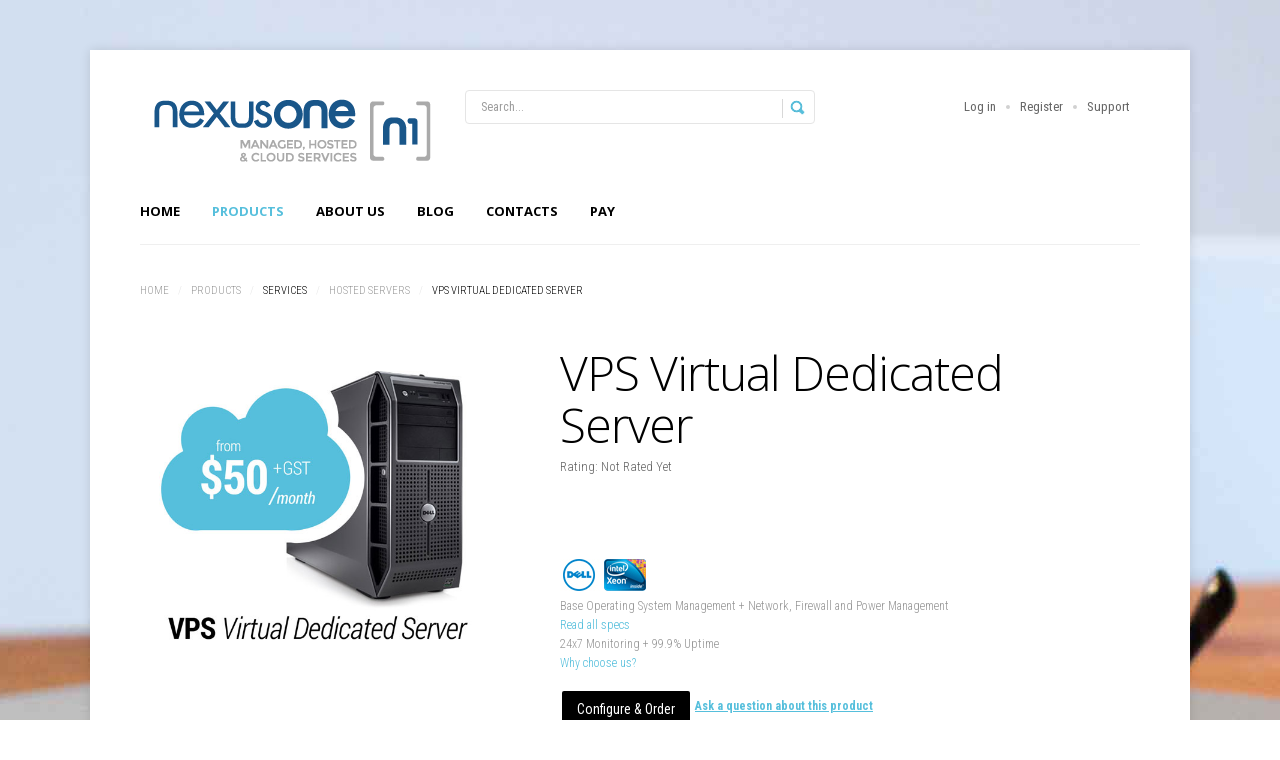

--- FILE ---
content_type: text/html; charset=utf-8
request_url: https://www.nexusone.com.au/products/services/hosted-servers/vps-virtual-dedicated-server-detail
body_size: 8853
content:
<!DOCTYPE html>
<html prefix="og: https://ogp.me/ns#" lang="en-gb" >
<head>
		        	<meta name="viewport" content="width=device-width, initial-scale=1, maximum-scale=2.0">
	      <base href="https://www.nexusone.com.au/products/services/hosted-servers/vps-virtual-dedicated-server-detail" />
  <meta http-equiv="content-type" content="text/html; charset=utf-8" />
  <meta name="title" content="VPS Virtual Dedicated Server" />
  <meta name="description" content=" Virtual Private Server (VPS) plans with Nexus One. Dependable, instant access to critical business applications from any computer." />
  <meta name="generator" content="Custom" />
  <title>VPS Hosted Servers : VPS Virtual Dedicated Server</title>
  <link href="/products/services/hosted-servers/vps-virtual-dedicated-server-detail" rel="canonical" />
  <link href="https://www.nexusone.com.au/templates/gk_storebox/images/favicon.ico" rel="shortcut icon" type="image/vnd.microsoft.icon" />
  <link href="https://www.nexusone.com.au/component/search/?Itemid=807&amp;limit=int&amp;virtuemart_product_id=94&amp;virtuemart_category_id=8&amp;format=opensearch" rel="search" title="Search Nexus One Pty Ltd" type="application/opensearchdescription+xml" />
  <link rel="stylesheet" href="/media/k2/assets/css/k2.fonts.css?v2.7.1" type="text/css" />
  <link rel="stylesheet" href="/templates/gk_storebox/css/k2.css?v2.7.1" type="text/css" />
  <link rel="stylesheet" href="/components/com_virtuemart/assets/css/jquery.fancybox-1.3.4.css?vmver=9047" type="text/css" />
  <link rel="stylesheet" href="/media/system/css/modal.css" type="text/css" />
  <link rel="stylesheet" href="/components/com_rsform/assets/calendar/calendar.css" type="text/css" />
  <link rel="stylesheet" href="/components/com_rsform/assets/css/front.css" type="text/css" />
  <link rel="stylesheet" href="https://www.nexusone.com.au/templates/gk_storebox/css/k2.css" type="text/css" />
  <link rel="stylesheet" href="https://www.nexusone.com.au/templates/gk_storebox/css/normalize.css" type="text/css" />
  <link rel="stylesheet" href="https://www.nexusone.com.au/templates/gk_storebox/css/layout.css" type="text/css" />
  <link rel="stylesheet" href="https://www.nexusone.com.au/templates/gk_storebox/css/joomla.css" type="text/css" />
  <link rel="stylesheet" href="https://www.nexusone.com.au/templates/gk_storebox/css/system/system.css" type="text/css" />
  <link rel="stylesheet" href="https://www.nexusone.com.au/templates/gk_storebox/css/template.css" type="text/css" />
  <link rel="stylesheet" href="https://www.nexusone.com.au/templates/gk_storebox/css/menu/menu.css" type="text/css" />
  <link rel="stylesheet" href="https://www.nexusone.com.au/templates/gk_storebox/css/gk.stuff.css" type="text/css" />
  <link rel="stylesheet" href="https://www.nexusone.com.au/templates/gk_storebox/css/vm.css" type="text/css" />
  <link rel="stylesheet" href="https://www.nexusone.com.au/templates/gk_storebox/css/style2.css" type="text/css" />
  <link rel="stylesheet" href="https://www.nexusone.com.au/templates/gk_storebox/css/typography/typography.style2.css" type="text/css" />
  <link rel="stylesheet" href="https://www.nexusone.com.au/templates/gk_storebox/css/typography/typography.iconset.style2.css" type="text/css" />
  <link rel="stylesheet" href="https://www.nexusone.com.au/templates/gk_storebox/css/override.css" type="text/css" />
  <link rel="stylesheet" href="//fonts.googleapis.com/css?family=Roboto+Condensed:400,700,300" type="text/css" />
  <link rel="stylesheet" href="//fonts.googleapis.com/css?family=Open+Sans:300,600,700" type="text/css" />
  <style type="text/css">
.childcontent .gkcol { width: 220px; }body,
html, 
body button, 
body input, 
body select, 
body textarea,
.header,
.gkMenu > ul li div.childcontent li,
.featured-view .spacer h3, 
.latest-view .spacer h3, 
.topten-view .spacer h3, 
.related-products-view .spacer h3, 
.browse-view .row .product .spacer h2,
.category-view .row .category .spacer h2 { font-family: 'Roboto Condensed', Arial, sans-serif; }
h1,h2,h3,h4,h5,h6,
.box.bigtitle .header,
.gkMenu > ul > li,
h3.catProductTitle,
.catProductPrice,
.product-overlay span,
#product-tabs li { font-family: 'Open Sans', Arial, sans-serif; }
.blank { font-family: Verdana, Geneva, sans-serif; }
.blank { font-family: Arial, Helvetica, sans-serif; }
@media screen and (max-width: 772.5px) {
	    	#k2Container .itemsContainer { width: 100%!important; } 
	    	.cols-2 .column-1,
	    	.cols-2 .column-2,
	    	.cols-3 .column-1,
	    	.cols-3 .column-2,
	    	.cols-3 .column-3,
	    	.demo-typo-col2,
	    	.demo-typo-col3,
	    	.demo-typo-col4 {width: 100%; }
	    	}#gkContentWrap { width: 100%; }
.gkPage { max-width: 1100px; }
#menu728 > div,
#menu728 > div > .childcontent-inner { width: 440px; }

  </style>
  <script src="//ajax.googleapis.com/ajax/libs/jquery/1.7/jquery.min.js" type="text/javascript"></script>
  <script src="/media/k2/assets/js/k2.frontend.js?v2.7.1&amp;sitepath=/" type="text/javascript"></script>
  <script src="/components/com_virtuemart/assets/js/jquery.min.js?vmver=9047" type="text/javascript"></script>
  <script src="/components/com_virtuemart/assets/js/jquery.noconflict.js?vmver=9047" type="text/javascript"></script>
  <script src="/components/com_virtuemart/assets/js/vmsite.js?vmver=9047" type="text/javascript"></script>
  <script src="/components/com_virtuemart/assets/js/fancybox/jquery.fancybox-1.3.4.pack.js?vmver=9047" type="text/javascript"></script>
  <script src="/components/com_virtuemart/assets/js/vmprices.js?vmver=9047" type="text/javascript"></script>
  <script src="/media/system/js/mootools-core.js" type="text/javascript"></script>
  <script src="/media/system/js/core.js" type="text/javascript"></script>
  <script src="/media/system/js/modal.js" type="text/javascript"></script>
  <script src="/components/com_rsform/assets/js/script.js" type="text/javascript"></script>
  <script src="/media/system/js/mootools-more.js" type="text/javascript"></script>
  <script src="https://www.nexusone.com.au/templates/gk_storebox/js/gk.scripts.js" type="text/javascript"></script>
  <script src="https://www.nexusone.com.au/templates/gk_storebox/js/gk.menu.js" type="text/javascript"></script>
  <script type="text/javascript">
//<![CDATA[ 
vmSiteurl = 'https://www.nexusone.com.au/' ;
vmLang = '&lang=en' ;
Virtuemart.addtocart_popup = '1' ; 
usefancy = true;
//]]>

		window.addEvent('domready', function() {

			SqueezeBox.initialize({});
			SqueezeBox.assign($$('a.modal'), {
				parse: 'rel'
			});
		});
//<![CDATA[
	jQuery(document).ready(function($) {
		
		jQuery('a.ask-a-question').click( function(){
					jQuery.fancybox({
				href: '/products/services/hosted-servers/vps-virtual-dedicated-server-detail/askquestion?tmpl=component',
				type: 'iframe',
				height: '550'
			});
			return false ;
		});
	/*	$('.additional-images a').mouseover(function() {
			var himg = this.href ;
			var extension=himg.substring(himg.lastIndexOf('.')+1);
			if (extension =='png' || extension =='jpg' || extension =='gif') {
				$('.main-image img').attr('src',himg );
			}
			console.log(extension)
		});*/
	});
//]]>

jQuery(document).ready(function() {
	jQuery("a[rel=vm-additional-images]").fancybox({
		"titlePosition" 	: "inside",
		"transitionIn"	:	"elastic",
		"transitionOut"	:	"elastic"
	});
	jQuery(".additional-images .product-image").click(function() {
		jQuery(".main-image img").attr("src",this.src );
		jQuery(".main-image img").attr("alt",this.alt );
		jQuery(".main-image a").attr("href",this.src );
		jQuery(".main-image a").attr("title",this.alt );
	}); 
});

 $GKMenu = { height:true, width:true, duration: 250 };
$GK_TMPL_URL = "https://www.nexusone.com.au/templates/gk_storebox";

$GK_URL = "https://www.nexusone.com.au/";

  </script>
  <link rel="apple-touch-icon" href="https://www.nexusone.com.au/templates/gk_storebox/images/touch-device.png">
  <link rel="apple-touch-icon-precompose" href="https://www.nexusone.com.au/templates/gk_storebox/images/touch-device.png">

    <link rel="stylesheet" href="https://www.nexusone.com.au/templates/gk_storebox/css/small.desktop.css" media="(max-width: 1100px)" />
<link rel="stylesheet" href="https://www.nexusone.com.au/templates/gk_storebox/css/tablet.css" media="(max-width: 1030px)" />
<link rel="stylesheet" href="https://www.nexusone.com.au/templates/gk_storebox/css/small.tablet.css" media="(max-width: 820px)" />
<link rel="stylesheet" href="https://www.nexusone.com.au/templates/gk_storebox/css/mobile.css" media="(max-width: 580px)" />

<!--[if IE 9]>
<link rel="stylesheet" href="https://www.nexusone.com.au/templates/gk_storebox/css/ie/ie9.css" type="text/css" />
<![endif]-->

<!--[if IE 8]>
<link rel="stylesheet" href="https://www.nexusone.com.au/templates/gk_storebox/css/ie/ie8.css" type="text/css" />
<![endif]-->

<!--[if lte IE 7]>
<link rel="stylesheet" href="https://www.nexusone.com.au/templates/gk_storebox/css/ie/ie7.css" type="text/css" />
<![endif]-->

<!--[if (gte IE 6)&(lte IE 8)]>
<script type="text/javascript" src="https://www.nexusone.com.au/templates/gk_storebox/js/respond.js"></script>
<script type="text/javascript" src="https://www.nexusone.com.au/templates/gk_storebox/js/selectivizr.js"></script>
<script type="text/javascript" src="https://html5shim.googlecode.com/svn/trunk/html5.js"></script>
<![endif]-->
<!-- Canonical -->
<!-- /Canonical -->
<!-- Google tag (gtag.js) -->
<script async src="https://www.googletagmanager.com/gtag/js?id=G-CY94MRL7PJ"></script>
<script>
  window.dataLayer = window.dataLayer || [];
  function gtag(){dataLayer.push(arguments);}
  gtag('js', new Date());

  gtag('config', 'G-CY94MRL7PJ');
</script>
<!--/GA -->
<!-- Hotjar Tracking Code for https://www.nexusone.com.au -->
<script>
    (function(h,o,t,j,a,r){
        h.hj=h.hj||function(){(h.hj.q=h.hj.q||[]).push(arguments)};
        h._hjSettings={hjid:430889,hjsv:6};
        a=o.getElementsByTagName('head')[0];
        r=o.createElement('script');r.async=1;
        r.src=t+h._hjSettings.hjid+j+h._hjSettings.hjsv;
        a.appendChild(r);
    })(window,document,'https://static.hotjar.com/c/hotjar-','.js?sv=');
</script>
<!--/Hotjar -->	 
<style>
th a {
    color: #000 !important;
}
</style>
</head>
<body data-tablet-width="1030" data-mobile-width="580">	
			
		
	<div id="gkMainWrap" class="gkPage">
	    <div>
		    <div id="gkHeader">
		    	<div id="gkHeaderNav">                    	
		    				    		<div id="gkMobileMenu">
		    			Menu		    			<label for="mobileMenu">Menu: </label>
		    			<select name="mobileMenu" onChange="window.location.href=this.value;">
		    			<option  value="https://www.nexusone.com.au/">Home</option><option  value="/products">Products</option><option  value="#">&mdash; Services</option><option selected="selected"  value="/products/services/hosted-servers">&mdash;&mdash; Hosted Servers</option><option  value="/products/services/web-hosting">&mdash;&mdash; Web Hosting</option><option  value="/products/services/cloud-services-connectivity">&mdash;&mdash; Cloud Services &amp; Connectivity</option><option  value="/products/services/voip-services">&mdash;&mdash; VoIP Services</option><option  value="#">&mdash; Solutions</option><option  value="/the-complete-virtual-business">&mdash;&mdash; The Virtual IT Business Model</option><option  value="blog/110-the-true-cost-of-on-site-it-infrastructure">&mdash;&mdash; Move your IT into the Cloud</option><option  value="/blog/121-the-experts-in-hosted-servers">&mdash;&mdash; The Experts in Hosted Servers</option><option  value="/about-us">About Us</option><option  value="/blog">Blog</option><option  value="/contacts">Contacts</option><option  value="/pay">Pay</option>		    			</select>
		    		</div>
		    				    	
				    
<h2>
          <a href="https://www.nexusone.com.au/" id="gkLogo" class="cssLogo">Nexus One</a>
     </h2>

<div id="gkTopMenu">
	
<ul class="menu">
<li class="item-908"><a href="https://control.nexusone.com.au/" >Log in</a></li><li class="item-909"><a href="https://control.nexusone.com.au/register.php" >Register</a></li><li class="item-797"><a href="/support" >Support</a></li></ul>

</div>

<div id="gkSearch">
	<form action="/products/services/hosted-servers" method="post">
	<div class="search">
		<input name="searchword" id="mod-search-searchword" maxlength="20"  class="inputbox" type="text" size="22" value="Search..."  onblur="if (this.value=='') this.value='Search...';" onfocus="if (this.value=='Search...') this.value='';" />	<input type="hidden" name="task" value="search" />
	<input type="hidden" name="option" value="com_search" />
	<input type="hidden" name="Itemid" value="9999" />
	</div>
<input type="text" name="185b06c48a9374cffd64a57a29eacd08" value="" style="float: left; position: absolute; z-index: 1000000; left: -10000px; top: -10000px;" /></form>

</div>
				    
				    				    <div id="gkMainMenu">
				    	<nav id="gkExtraMenu" class="gkMenu">
<ul class="gkmenu level0"><li  class="first"><a href="https://www.nexusone.com.au/"  class=" first" id="menu640"  >Home</a></li><li  class="haschild active"><a href="/products"  class=" haschild active" id="menu728"  >Products</a><div class="childcontent">
<div class="childcontent-inner">
<div class="gkcol gkcol2  first"><ul class="gkmenu level1"><li  class="first group"><div class="group"><header><a href="#"  class=" first group" id="menu809"  >Services</a></header><div class="gk-group-content"><ul class="gkmenu level1"><li  class="first active"><a href="/products/services/hosted-servers"  class=" first active" id="menu807"  >Hosted Servers</a></li><li ><a href="/products/services/web-hosting"  id="menu808"  >Web Hosting</a></li><li ><a href="/products/services/cloud-services-connectivity"  id="menu812"  >Cloud Services &amp; Connectivity</a></li><li  class="last"><a href="/products/services/voip-services"  class=" last" id="menu813"  >VoIP Services</a></li></ul></div></div></li></ul></div><div class="gkcol gkcol2  last"><ul class="gkmenu level1"><li  class="first group"><div class="group"><header><a href="#"  class=" first group" id="menu810"  >Solutions</a></header><div class="gk-group-content"><ul class="gkmenu level1"><li  class="first"><a href="/the-complete-virtual-business"  class=" first" id="menu805"  >The Virtual IT Business Model</a></li><li ><a href="/blog/110-the-true-cost-of-on-site-it-infrastructure"  id="menu811"  >Move your IT into the Cloud</a></li><li  class="last"><a href="/blog/121-the-experts-in-hosted-servers"  class=" last" id="menu951"  >The Experts in Hosted Servers</a></li></ul></div></div></li></ul></div>
</div>
</div></li><li ><a href="/about-us"  id="menu743"  >About Us</a></li><li ><a href="/blog"  id="menu793"  >Blog</a></li><li ><a href="/contacts"  id="menu426"  >Contacts</a></li><li  class="last"><a href="/pay"  class=" last" id="menu991"  >Pay</a></li></ul>
</nav>   
				    </div>
				    		    	</div>
		    	
		   				   		
		   				    </div>
		
			<div id="gkPageContent">
		    			    	
		    	<section id="gkContent" class="gkContentNoSidebar">					
					
					<div id="gkContentWrap">
												
												
												<section id="gkBreadcrumb">			
														
<div class="breadcrumbs">
<ul><li><a href="/" class="pathway">Home</a></li> <li class="pathway separator">/</li> <li><a href="/products" class="pathway">Products</a></li> <li class="pathway separator">/</li> <li class="pathway">Services</li> <li class="pathway separator">/</li> <li><a href="/products/services/hosted-servers" class="pathway">Hosted Servers</a></li> <li class="pathway separator">/</li> <li class="pathway">VPS Virtual Dedicated Server</li></ul></div>
														
													</section>
												
							
						
						<div id="gkMainbody">

						
															
<div class="productdetails-view">
			
		<div class="productDetails">
				<div class="width36 floatleft">
												<div class="main-image">
						
							<a  rel='vm-additional-images' href="https://www.nexusone.com.au/images/stories/virtuemart/product/vps-virtual-dedicated-servers.jpg"><img src="/images/stories/virtuemart/product/vps-virtual-dedicated-servers.jpg" alt=""  /></a>							
							<div class="product-overlay"><span><span>zoom</span></span></div>
							<div class="clear"></div>
						</div>
										</div>
				<div class="width58 floatright">
													<h1>VPS Virtual Dedicated Server</h1>
																											
														<div class="product-additional-info">
										Rating:  Not Rated Yet																				
																		</div>
														
						<div class="spacer-buy-area">
								<br />				<div class="product-price" id="productPrice94">
									
			<div class="PricesalesPrice" style="display : none;" >Price p/month <span class="PricesalesPrice" ></span></div><div class="PricediscountedPriceWithoutTax" style="display : none;" ><span class="PricediscountedPriceWithoutTax" ></span></div><div class="PricediscountAmount" style="display : none;" >Discount: <span class="PricediscountAmount" ></span></div><div class="PricetaxAmount" style="display : none;" >GST: <span class="PricetaxAmount" ></span></div><div class="product-fields">
	    <div class="product-field product-field-type-M">
		    	    	    <span class="product-field-display"><img src="/images/stories/virtuemart/product/dell-xeon-icon.jpg" alt="Dell and Xeon"  /></span>
	    	    <span class="product-field-desc"></span>
	    	</div>
		    <div class="product-field product-field-type-E">
		    	    	    <span class="product-field-display"><div>
	<div class="product-fields-title">Base Operating System Management + Network, Firewall and Power Management<br/><a href="#options">Read all specs</a></div>
	<div>24x7 Monitoring + 99.9% Uptime<br/><a href="#why-choose-us">Why choose us?</a></div>
	<div class="product-fields-title"><p><a href="#order"><span class="addtocart-button"><input class="addtocart-button" type="submit" title="Order Now" value="Configure & Order"></span></a></p></div>
	<div></div>
</div></span>
	    	    <span class="product-field-desc"></span>
	    	</div>
		            </div>
			
						<div class="ask-a-question">
			    <a class="ask-a-question" href="/products/services/hosted-servers/vps-virtual-dedicated-server-detail/askquestion?tmpl=component" rel="nofollow">Ask a question about this product</a>
			</div>
						
				</div>
																	<div class="addtocart-area">
									<form method="post" class="product js-recalculate" action="/products/services/hosted-servers" >
																						
																						
																								<input type="hidden" name="option" value="com_virtuemart"/>
											
												<input type="text" name="185b06c48a9374cffd64a57a29eacd08" value="" style="float: left; position: absolute; z-index: 1000000; left: -10000px; top: -10000px;" /></form>
									<div class="clear"></div>
							</div>
														
												</div>
				</div>
				<div class="clear"></div>
		</div>
			
		<ul id="product-tabs">
				<li data-toggle="product-description">Description</li><a name="options"></a>
				
				<li data-toggle="customer-reviews">Reviews</li>
			</ul>
	
	<div id="product-tabs-content">
		

		<div class="product-description gk-product-tab">
			<h4>Instant access to critical applications from <em>any</em> computer</h4>
<div class="gkPriceTable col4"><dl class="gkPremium"><dt>Inclusions</dt><dd>Quad Core Intel Xeon<br />Managed Network &amp; Firewall<br />Base OS Management<br />Power Management<br />Remote Console Access<br />Full Root Access<br />Server Statistics</dd><dd class="gkPrice">with</dd></dl><dl><dt>VPS 1G Lite</dt><dd class="gkPrice">$50<small>/ month*</small></dd><dd>1 GB ECC RAM<br /> 25 GB Disk Space<br /> 40 GB Data included</dd><dd><a href="#order">Order Now</a></dd><dd><small>* All prices shown are excluding GST.</small></dd></dl><dl><dt>VPS 1G</dt><dd class="gkPrice">$100<small>/ month*</small></dd><dd>1 GB ECC RAM<br /> 55 GB Disk Space<br /> 80 GB Data included</dd><dd><a href="#order">Order Now</a></dd><dd><small>* All prices shown are excluding GST.</small></dd></dl><dl><dt>VPS 2G</dt><dd class="gkPrice">$200<small>/ month*</small></dd><dd>2 GB ECC RAM<br /> 110 GB Disk Space<br /> 160 GB Data included</dd><dd><a href="#order">Order Now</a></dd><dd><small>* All prices shown are excluding GST.</small></dd></dl><dl><dt>VPS 4G</dt><dd class="gkPrice">$250<small>/ month*</small></dd><dd>4 GB ECC RAM<br /> 135 GB Disk Space<br /> 200 GB Data included</dd><dd><a href="#order">Order Now</a></dd><dd><small>* All prices shown are excluding GST.</small></dd></dl><dl><dt>VPS 8G</dt><dd class="gkPrice">$300<small>/ month*</small></dd><dd>8 GB ECC RAM<br /> 160 GB Disk Space<br /> 250 GB Data included</dd><dd><a href="#order">Order Now</a></dd><dd><small>* All prices shown are excluding GST.</small></dd></dl><dl><dt>VPS 16G</dt><dd class="gkPrice">$600<small>/ month*</small></dd><dd>16 GB ECC RAM<br /> 300 GB Disk Space<br /> 500 GB Data included</dd><dd><a href="#order">Order Now</a></dd><dd><small>* All prices shown are excluding GST.</small></dd></dl><dl><dt>VPS 32G</dt><dd class="gkPrice" style="font-size: 44px; padding-top: 18px; padding-bottom: 20px;">$1,200<small>/ mo.*</small></dd><dd>32 GB ECC RAM<br /> 600 GB Disk Space<br /> 1 TB Data included</dd><dd><a href="#order">Order Now</a></dd><dd><small>* All prices shown are excluding GST.</small></dd></dl></div>
<h3><a name="why-choose-us"></a>VPS Virtual Dedicated Servers</h3>
<p>Application servers allow your staff instant access to critical applications from any computer they may have. If you have custom applications that are business specific, we will liaise with the software vendor to ensure that it is working as efficiently as possible.</p>
<p>Application servers can be run either on Dedicated physical hardware, or in an isolated virtual environment, depending on what best suits you.</p>
<p>Nexus One can of course work with you to develop a completely custom hosted solution that most appropriately fits your needs for security, reliability, speed and flexibility.</p>
<div class="demo-typo-col2 typoDesc">
<h2><a name="order"></a>Submit your Order</h2>
<div class="demo-typo_padd">
<p><form method="post"  id="userForm" class="formResponsive" action="https://www.nexusone.com.au/products/services/hosted-servers/vps-virtual-dedicated-server-detail?showall=1">
<!-- Do not remove this ID, it is used to identify the page so that the pagination script can work correctly -->
<fieldset class="formHorizontal formContainer" id="rsform_11_page_0">
	<div class="rsform-block rsform-block-fullname">
		<div class="formControlLabel">Full Name<strong class="formRequired">(*)</strong></div>
		<div class="formControls">
		<div class="formBody"><input type="text" value="" size="20"  name="form[FullName]" id="FullName"  class="rsform-input-box"/><span class="formValidation"><span id="component99" class="formNoError">Please type your full name.</span></span></div>
		<p class="formDescription"></p>
		</div>
	</div>
	<div class="rsform-block rsform-block-email">
		<div class="formControlLabel">E-mail<strong class="formRequired">(*)</strong></div>
		<div class="formControls">
		<div class="formBody"><input type="text" value="" size="20"  name="form[Email]" id="Email"  class="rsform-input-box"/><span class="formValidation"><span id="component100" class="formNoError">Invalid email address.</span></span></div>
		<p class="formDescription"></p>
		</div>
	</div>
	<div class="rsform-block rsform-block-bizname">
		<div class="formControlLabel">Business Name<strong class="formRequired">(*)</strong></div>
		<div class="formControls">
		<div class="formBody"><input type="text" value="" size="20"  name="form[BizName]" id="BizName"  class="rsform-input-box"/><span class="formValidation"><span id="component101" class="formNoError">Indicate the name of your business</span></span></div>
		<p class="formDescription"></p>
		</div>
	</div>
	<div class="rsform-block rsform-block-vpsplan">
		<div class="formControlLabel">VPS Plan<strong class="formRequired">(*)</strong></div>
		<div class="formControls">
		<div class="formBody"><select  name="form[VPSplan][]"  id="VPSplan"  class="rsform-select-box" ><option selected="selected" value="">Please Select</option><option  value="VPS1GLite">VPS 1G Lite - $50 p/mo.</option><option  value="VPS1G">VPS 1G - $100 p/mo.</option><option  value="VPS2G">VPS 2G - $200 p/mo.</option><option  value="VPS4G">VPS 4G - $250 p/mo.</option><option  value="VPS8G">VPS 8G - $300 p/mo.</option><option  value="VPS16G">VPS 16G - $600 p/mo.</option><option  value="VPS32G">VPS 32G - $1,200 p/mo.</option></select><span class="formValidation"><span id="component102" class="formNoError">Please choose your preferred plan</span></span></div>
		<p class="formDescription"></p>
		</div>
	</div>
	<div class="rsform-block rsform-block-additional">
		<div class="formControlLabel">Extras</div>
		<div class="formControls">
		<div class="formBody"><p class="rsformVerticalClear"><input  name="form[Additional][]" type="checkbox" value="Server Management &lt;span style=&quot;color:#56bfdc;&quot;&gt;$200&lt;/span&gt;" id="Additional0"  /><label for="Additional0">Server Management <span style="color:#56bfdc;">$200</span></label></p><p class="rsformVerticalClear"><input  name="form[Additional][]" type="checkbox" value="On-Site Backups &lt;span style=&quot;color:#56bfdc;&quot;&gt;FREE&lt;/span&gt;" id="Additional1"  /><label for="Additional1">On-Site Backups <span style="color:#56bfdc;">FREE</span></label></p><p class="rsformVerticalClear"><input  name="form[Additional][]" type="checkbox" value="Additional 200GB On-Site Backups &lt;span style=&quot;color:#56bfdc;&quot;&gt;$20&lt;/span&gt;" id="Additional2"  /><label for="Additional2">Additional 200GB On-Site Backups <span style="color:#56bfdc;">$20</span></label></p><p class="rsformVerticalClear"><input  name="form[Additional][]" type="checkbox" value="Local Backups per GB (1G - 1TB) &lt;span style=&quot;color:#56bfdc;&quot;&gt;$0.15&lt;/span&gt;" id="Additional3"  /><label for="Additional3">Local Backups per GB (1G - 1TB) <span style="color:#56bfdc;">$0.15</span></label></p><p class="rsformVerticalClear"><input  name="form[Additional][]" type="checkbox" value="Local Backups per GB 1TB+ &lt;span style=&quot;color:#56bfdc;&quot;&gt;$0.10&lt;/span&gt;" id="Additional4"  /><label for="Additional4">Local Backups per GB 1TB+ <span style="color:#56bfdc;">$0.10</span></label></p><p class="rsformVerticalClear"><input  name="form[Additional][]" type="checkbox" value="Off Site Backups per GB &lt;span style=&quot;color:#56bfdc;&quot;&gt;$0.20&lt;/span&gt;" id="Additional5"  /><label for="Additional5">Off Site Backups per GB <span style="color:#56bfdc;">$0.20</span></label></p><p class="rsformVerticalClear"><input  name="form[Additional][]" type="checkbox" value="IP Address &lt;span style=&quot;color:#56bfdc;&quot;&gt;$5&lt;/span&gt;" id="Additional6"  /><label for="Additional6">IP Address <span style="color:#56bfdc;">$5</span></label></p><span class="formValidation"><span id="component107" class="formNoError">Invalid Input</span></span></div>
		<p class="formDescription"></p>
		</div>
	</div>
	<div class="rsform-block rsform-block-extras2">
		<div class="formControlLabel">Software</div>
		<div class="formControls">
		<div class="formBody"><p class="rsformVerticalClear"><input  name="form[Extras2][]" type="checkbox" value="Windows 2012 &lt;span style=&quot;color:#56bfdc;&quot;&gt;$30&lt;/span&gt;" id="Extras20"  /><label for="Extras20">Windows 2012 <span style="color:#56bfdc;">$30</span></label></p><p class="rsformVerticalClear"><input  name="form[Extras2][]" type="checkbox" value="TS License &lt;span style=&quot;color:#56bfdc;&quot;&gt;$12&lt;/span&gt;" id="Extras21"  /><label for="Extras21">TS License <span style="color:#56bfdc;">$12</span></label></p><p class="rsformVerticalClear"><input  name="form[Extras2][]" type="checkbox" value="Office &lt;span style=&quot;color:#56bfdc;&quot;&gt;$20&lt;/span&gt;" id="Extras22"  /><label for="Extras22">Office <span style="color:#56bfdc;">$20</span></label></p><p class="rsformVerticalClear"><input  name="form[Extras2][]" type="checkbox" value="Office Professional Plus &lt;span style=&quot;color:#56bfdc;&quot;&gt;$30&lt;/span&gt;" id="Extras23"  /><label for="Extras23">Office Professional Plus <span style="color:#56bfdc;">$30</span></label></p><span class="formValidation"><span id="component108" class="formNoError">Invalid Input</span></span></div>
		<p class="formDescription"></p>
		</div>
	</div>
	<div class="rsform-block rsform-block-extras3">
		<div class="formControlLabel">SQL Extras</div>
		<div class="formControls">
		<div class="formBody"><p class="rsformVerticalClear"><input  name="form[Extras3]" type="radio" value="SQL Web Edition (2x Cores) &lt;span style=&quot;color:#56bfdc;&quot;&gt;$25&lt;/span&gt;" id="Extras30"  /><label for="Extras30">SQL Web Edition (2x Cores) <span style="color:#56bfdc;">$25</span></label></p><p class="rsformVerticalClear"><input  name="form[Extras3]" type="radio" value="SQL Std Edition (2x Cores) &lt;span style=&quot;color:#56bfdc;&quot;&gt;$300&lt;/span&gt;" id="Extras31"  /><label for="Extras31">SQL Std Edition (2x Cores) <span style="color:#56bfdc;">$300</span></label></p><p class="rsformVerticalClear"><input  name="form[Extras3]" type="radio" value="SQL Std Edition Per User &lt;span style=&quot;color:#56bfdc;&quot;&gt;$30&lt;/span&gt;" id="Extras32"  /><label for="Extras32">SQL Std Edition Per User <span style="color:#56bfdc;">$30</span></label></p><span class="formValidation"><span id="component109" class="formNoError">Invalid Input</span></span></div>
		<p class="formDescription"></p>
		</div>
	</div>
	<div class="rsform-block rsform-block-exgst">
		<div class="formControlLabel"></div>
		<div class="formControls">
		<div class="formBody"><em>* All prices shown are excluding GST.</em><span class="formValidation"></span></div>
		<p class="formDescription"></p>
		</div>
	</div>
	<div class="rsform-block rsform-block-antispam2">
		<div class="formControlLabel"></div>
		<div class="formControls">
		<div class="formBody"><input name="Address" value="" type="text" style="display: none !important; position: absolute !important; left: -4000px !important; top: -4000px !important;" /><span class="formValidation"><span id="component105" class="formNoError">Invalid Input</span></span></div>
		<p class="formDescription"></p>
		</div>
	</div>
	<div class="rsform-block rsform-block-submit">
		<div class="formControlLabel"></div>
		<div class="formControls">
		<div class="formBody"><button type="submit" name="form[Submit]" id="Submit"  class="rsform-submit-button">Submit</button>&nbsp;&nbsp;<button type="reset" name="form[Submit]"  class="rsform-reset-button">Reset</button><span class="formValidation"></span></div>
		<p class="formDescription"></p>
		</div>
	</div>
</fieldset>
<input type="hidden" name="form[formId]" value="11"/></form><script type="text/javascript">ajaxExtraValidationScript[11] = function(task, formId, data) {var formComponents = {};formComponents[99]='FullName';formComponents[100]='Email';formComponents[101]='BizName';formComponents[102]='VPSplan';formComponents[107]='Additional';formComponents[108]='Extras2';formComponents[109]='Extras3';formComponents[105]='Antispam2';if (task == 'afterSend') {
		var ids = data.response[0].split(',');
		for (var i=0; i<ids.length; i++) {
			var id = parseInt(ids[i]);
			if (!isNaN(id) && typeof formComponents[id] != 'undefined') {
				var formComponent = rsfp_getFieldsByName(formId, formComponents[id]);
				if (formComponent && formComponent.length > 0) {
					for (var j=0; j<formComponent.length; j++) {
						if (formComponent[j]) {
							formComponent[j].className = formComponent[j].className.replace(' rsform-error', '');
						}
					}
				}
			}
		}
		var ids = data.response[1].split(',');
		for (var i=0; i<ids.length; i++) {
			var id = parseInt(ids[i]);
			if (!isNaN(id) && typeof formComponents[id] != 'undefined') {
				var formComponent = rsfp_getFieldsByName(formId, formComponents[id]);
				if (formComponent && formComponent.length > 0) {
					for (var j=0; j<formComponent.length; j++) {
						if (formComponent[j]) {
							formComponent[j].className = formComponent[j].className.replace(' rsform-error', '') + ' rsform-error';
						}
					}
				}
			}
		}
		}
}</script></p>
</div>
</div> 
	</div>
		
	
			
				
		<div class="customer-reviews gk-product-tab">
			<form method="post" action="/products/services/hosted-servers/vps-virtual-dedicated-server-detail" name="reviewForm" id="reviewform">
			
				<div class="list-reviews">
								<span class="step">There are yet no reviews for this product.</span>
								
				<div class="clear"></div>
		</div>
				
							<input type="hidden" name="virtuemart_product_id" value="94" />
					<input type="hidden" name="option" value="com_virtuemart" />
					<input type="hidden" name="virtuemart_category_id" value="8" />
					<input type="hidden" name="virtuemart_rating_review_id" value="0" />
					<input type="hidden" name="task" value="review" />
			<input type="text" name="185b06c48a9374cffd64a57a29eacd08" value="" style="float: left; position: absolute; z-index: 1000000; left: -10000px; top: -10000px;" /></form>
				</div>
		
		</div><!-- #product-tabs-content -->
		
		
		
				
		</div>

													</div>
						
												<div id="gkMainbodyBottom">
							
						</div>
											</div>
					
							    	</section>
		    	
		    	<!--[if IE 8]>
		    	<div class="ie8clear"></div>
		    	<![endif]-->
	    	</div>
		</div>
		    
				<div id="gkBottom1">
			<div class="gkCols6 gkNoMargin gkPage">
				<div class="box bigtitle double gkmod-4"><h3 class="header">nexus<strong>one</strong> [<strong>n1</strong>] </h3><div class="content">

<div class="custombigtitle double"  >

	<address>
<p>Email: <span id="cloak31346">This email address is being protected from spambots. You need JavaScript enabled to view it.</span><script type='text/javascript'>
 //<!--
 document.getElementById('cloak31346').innerHTML = '';
 var prefix = '&#109;a' + 'i&#108;' + '&#116;o';
 var path = 'hr' + 'ef' + '=';
 var addy31346 = 's&#117;pp&#111;rt' + '&#64;';
 addy31346 = addy31346 + 'n&#101;x&#117;s&#111;n&#101;' + '&#46;' + 'c&#111;m' + '&#46;' + '&#97;&#117;';
 document.getElementById('cloak31346').innerHTML += '<a ' + path + '\'' + prefix + ':' + addy31346 + '\'>' + addy31346+'<\/a>';
 //-->
 </script></p>
<p>Phone: 1800 639 871 (1800 NEXUS1)</p>
<p>Email: <span id="cloak41242">This email address is being protected from spambots. You need JavaScript enabled to view it.</span><script type='text/javascript'>
 //<!--
 document.getElementById('cloak41242').innerHTML = '';
 var prefix = '&#109;a' + 'i&#108;' + '&#116;o';
 var path = 'hr' + 'ef' + '=';
 var addy41242 = 's&#97;l&#101;s' + '&#64;';
 addy41242 = addy41242 + 'n&#101;x&#117;s&#111;n&#101;' + '&#46;' + 'c&#111;m' + '&#46;' + '&#97;&#117;';
 document.getElementById('cloak41242').innerHTML += '<a ' + path + '\'' + prefix + ':' + addy41242 + '\'>' + addy41242+'<\/a>';
 //-->
 </script></p>
<p>Suite 12.03, Level 12, 227 Elizabeth Street</p>
<p>Sydney NSW 2000</p>
<p>&nbsp;</p>
<p>ABN 55 143 990 041</p>
<p>ACN 143 990 041</p>
</address>	
</div>
</div></div><div class="box  gkmod-4"><h3 class="header">About Us</h3><div class="content">

<div class="custom"  >

	<ul>
<li><a href="/about-us">Our Infrastructure</a></li>
<li><a href="/products/categories">Products</a></li>
<li><a href="/advanced-search?searchword=">Advanced Search</a></li>
<li><a href="/contacts">Careers</a></li>
</ul>	
</div>
</div></div><div class="box  gkmod-4"><h3 class="header">Services</h3><div class="content">

<div class="custom"  >

	<ul>
<li><a href="/products/services/web-hosting">Web Hosting</a></li>
<li><a href="/products/services/hosted-servers">Hosted Servers</a></li>
<li><a href="/products/services/cloud-services-connectivity">Cloud &amp; Connectivity</a></li>
<li><a href="/products/services/voip-services">VoIP Services<br /></a>&nbsp;</li>
<li></li>
</ul>
<ul>
<li><a href="/support">Help</a></li>
</ul>	
</div>
</div></div><div class="box  gkmod-4"><h3 class="header">Connect</h3><div class="content">

<div class="custom"  >

	<ul>
<li><a href="https://www.linkedin.com/company/nexus-one-sydney/" target="_blank" rel="noopener noreferrer">LinkedIn</a></li>
<li><a href="https://twitter.com/NexusOnePtyLtd" target="_blank" rel="noopener noreferrer">Twitter</a></li>
</ul>	
</div>
</div></div>
				
				<!--[if IE 8]>
				<div class="ie8clear"></div>
				<![endif]-->
			</div>
		</div>
			    
	    	        
	    	    
	    
<footer id="gkFooter">
		<div id="gkFooterNav">
		
<ul class="menu">
<li class="item-152"><a href="/" >Home</a></li><li class="item-614"><a href="/terms-of-service" >Terms of Service</a></li><li class="item-615"><a href="/privacy-guidelines" >Privacy guidelines</a></li><li class="item-468"><a href="/contacts" >Contact Us</a></li><li class="item-616"><a href="/support" >Help</a></li></ul>

	</div>
		
		<p id="gkCopyrights">© <script>document.write(new Date().getFullYear())</script> <a href="#">Nexus One Pty Ltd</a>. All Rights Reserved. <a href="https://www.arcaeon.com.au" target="_blank" style="margin-top: 0px ! important; display: inline-block;"><img src="/built-by-arcaeon.png" style="display: block; float: left; margin-bottom: -4px; margin-left: 6px;"></a></p>
	</footer>    </div>
   	
   	   	
   	
   	
   	<div id="gkPopupOverlay"></div>
   	

<!-- +1 button -->

<!-- twitter -->


<!-- Pinterest script --> 
   		
	
</body>
</html>

--- FILE ---
content_type: text/css
request_url: https://www.nexusone.com.au/templates/gk_storebox/css/joomla.css
body_size: 4049
content:
/*
#------------------------------------------------------------------------
# Store Box - March Joomla! template (for Joomla 2.5)
#
# Copyright (C) 2007-2013 Gavick.com. All Rights Reserved.
# License: Copyrighted Commercial Software
# Website: http://www.gavick.com
# Support: support@gavick.com 
*/

button,
.button,
input.button,
span.button,
button.button,
div.button,
input[type="submit"],
input[type="button"],
.pagenav-prev a,
.pagenav-next a,
.readon,
#gkMainbody .itemReadMore,
#gkMainbody .readmore > a,
.pagination ul li a,
.pagination ul li span {
	-moz-border-radius: 2px;
	-moz-transition: all .3s ease-out;
	-o-transition: all .3s ease-out;
	-webkit-border-radius: 2px;
	-webkit-transition: all .3s ease-out;
	background: #000;
	border: none;
	border-radius: 2px;
	color: #fff;
	cursor: pointer;
	display: block;
	float: left;
	font-size: 14px;
	font-weight: 400;
	height: 36px;
	line-height: 36px;
	margin: 0 5px 2px 2px;
	padding: 0 15px;
	text-align: center;
	transition: all .3s ease-out
}

button:hover,
.button:hover,
input.button:hover,
span.button:hover,
button.button:hover,
div.button:hover,
input[type="submit"]:hover,
input[type="button"]:hover,
.pagenav-prev a:hover,
.pagenav-next a:hover,
.readon:hover,
#gkMainbody .itemReadMore:active,
#gkMainbody .itemReadMore:focus,
#gkMainbody .itemReadMore:hover,
#gkMainbody .readmore > a:active,
#gkMainbody .readmore > a:focus,
#gkMainbody .readmore > a:hover {
	background: #ff7e57;
	color: #fff
}

input[type="text"]:focus,
input[type="password"]:focus,
input[type="url"]:focus,
input[type="email"]:focus,
textarea:focus {
	background: #fffef4
}

input[type=checkbox],
.checkbox,
input[type=radio],
.radio {
	background: transparent!important;
	border: none!important;
	height: auto!important;
	margin-top: 7px!important
}

label {
	color: #333;
	font-size: 13px;
	font-weight: 400
}

label.invalid {
	background: #fff;
	border: none!important;
	color: #e25527!important
}

legend {
	color: #333;
	font-size: 22px
}

select,
textarea,
input[type="text"],
input[type="password"],
input[type="url"],
input[type="email"] {
	-moz-border-radius: 4px;
	-moz-box-sizing: border-box;
	-ms-box-sizing: border-box;
	-o-box-sizing: border-box;
	-webkit-border-radius: 4px;
	-webkit-box-sizing: border-box;
	border: 1px solid #e5e5e5;
	border-radius: 4px;
	box-sizing: border-box;
	color: #9c9c9c;
	font-size: 12px;
	font-weight: 400;
	height: 34px;
	max-width: 100%!important;
	padding: 0 15px
}
select {
	height: inherit;
	padding: 6px
}

select[size="1"] {
	height: 29px!important;
	line-height: 24px
}

select[size] {
	font-size: 12px;
	height: auto
}
html.-moz-select {
	padding: 3px 5px
}
table {
	margin-bottom: 20px;
	width: 100%
}

tbody tr td {
	border-bottom: 1px solid #eee;
	padding: 8px
}

tbody tr td p {
	margin: .5em 0
}

textarea {
	-moz-box-sizing: border-box;
	-ms-box-sizing: border-box;
	-o-box-sizing: border-box;
	-webkit-box-sizing: border-box;
	box-sizing: border-box;
	height: auto;
	max-width: 100%!important;
	padding: 14px
}

th {
	background: #000;
	color: #fff;
	font-weight: 400;
	padding: 10px 8px;
	text-align: left
}

th a {
	color: #fff!important
}

th a:active,
th a:focus,
th a:hover,
article header h1 a:hover,
article header h2 a:hover {
	color: #4c90fe
}

tr:hover {
	background: #fbfbfb
}

ul.pagenav {
	margin: 0;
	overflow: hidden;
	padding: 0
}

#advanced-search-toggle {
	display: block;
	font-size: 16px;
	padding: 10px 0;
	text-align: center
}

#article-index {
	border: 2px solid #eee;
	float: right;
	font-size: 14px;
	margin: 0 0 30px 30px;
	padding: 0 24px;
	width: 160px
}

#article-index h3 {
	font-size: 21px;
	line-height: 1;
	margin: 24px 0 6px
}

#article-index li {
	background: none!important;
	border-top: 1px solid #e5e5e5;
	padding: 7px 0
}

#article-index li a.active,
dl#tabs dt.tabs.open a,
dl.tabs dt.tabs.open a {
	color: #333
}

#article-index li:first-child {
	border-top: none;
	margin-top: 10px
}

#dynamic_recaptcha_1,
#recaptcha_area {
	margin-bottom: -30px;
	max-width: 480px;
	min-height: 112px
}

#finder-filter-select-list label {
	clear: both;
	float: left;
	font-size: 12px;
	line-height: 36px;
	min-width: 140px
}

#finder-filter-select-list li {
	overflow: hidden;
	padding: 0
}

#gkMainbody #dynamic_recaptcha_1,
#gkMainbody #recaptcha_area {
	margin-bottom: 10px
}

#gkMainbody .itemReadMore,
#gkMainbody .readmore > a {
	display: inline-block
}

#gkMainbody .registration {
	width: 500px
}

#gkSocialAPI {
	border-top: 1px solid #e5e5e5;
	clear: both;
	margin: 16px 0;
	padding: 16px 0 0
}

#gkSocialAPI #___plus_0 {
	margin-right: 10px!important;
	position: relative;
	top: -5px;
	vertical-align: top
}

#gkSocialAPI > a {
	top: -5px
}

#gkSocialAPI > iframe,
#gkSocialAPI > #___plusone_0 {
	position: relative;
	top: -5px
}
.fb_iframe_widget iframe {
	max-width: 1000px!important; overflow: visible;
}
#jform_contact_email_copy {
	margin-left: 10px
}

#member-registration dd {
	min-width: 200px
}

#member-registration dd:after {
	content: '\A';
	white-space: pre
}

#member-registration dt {
	min-width: 170px
}

#member-registration dt,
#member-registration dd {
	display: inline-block;
	padding-bottom: 10px
}

#member-registration fieldset + div,
#member-profile > div {
	line-height: 35px
}

#search-form fieldset.word label,
#search-form fieldset.word input,
#search-form fieldset.word button {
	float: left;
	margin-right: 5px
}

#search-query-explained {
	border-bottom: 1px solid #e5e5e5;
	font-size: 16px;
	padding: 10px 0
}

#search-result-empty h2 {
	font-size: 18px
}

#searchForm fieldset input[type="radio"],
#searchForm fieldset input[type="checkbox"] {
	margin-top: 7px!important
}

#searchForm fieldset legend {
	padding: 0 4px
}

#searchForm fieldset,
.search-results dt {
	border-top: 1px solid #e5e5e5;
	margin: 12px 0 0;
	padding: 18px 0 0
}

#searchForm fieldset.word {
	border: none;
	padding: 0 0 42px
}

#searchForm label,
#searchForm input,
#finder-search input {
	float: left;
	line-height: 29px;
	margin: 0 10px 0 0
}

#system-message {
	margin: -50px 0 50px
}

#system-message dd {
	-moz-box-sizing: border-box;
	-ms-box-sizing: border-box;
	-o-box-sizing: border-box;
	-webkit-box-sizing: border-box;
	background: #fffbe7;
	box-sizing: border-box;
	color: #000;
	font-size: 16px;
	font-weight: 400;
	min-height: 40px;
	padding: 5px 10px 7px;
	text-align: center
}

#system-message dd ul {
	list-style: none!important
}

#system-message dd.error {
	background: #f47953
}

#system-message dd.notice {
	background: #000;
	color: #fff;
}

#system-message-container {
	margin: 0;
	padding: 0
}

.advanced-search-tip {
	border-bottom: 1px solid #e5e5e5;
	border-top: 1px solid #e5e5e5;
	font-size: 12px;
	margin: 0 0 24px;
	padding: 12px 0
}

.advanced-search-tip p {
	margin: 0
}

.archive article {
	padding: 32px 0 0
}

.autocompleter-queried {
	color: #4c90fe!important
}

.bannergroup:first-line,
.bannergroup_text:first-line {
	color: #333;
	font-size: 15px;
	font-weight: 600;
	line-height: 32px
}

.blog article header ul {
	margin: 0 0 10px
}

.box.menu li {
	border-bottom: none!important;
	line-height: 1.6;
	padding: 0
}

.box.menu li a {
	display: inline-block;
	padding: 0 0 0 18px
}

.box.menu li:before {
	background: #d1d1d1;
	border-radius: 4px;
	content: "";
	display: block;
	height: 5px;
	position: relative;
	top: 15px;
	width: 5px
}

.contact h3 {
	border-top: 1px solid #e5e5e5;
	margin: 30px 0 12px;
	padding: 24px 0 0
}

.contact-form .button.validate {
	clear: both;
	margin: 20px 0 0
}

.contact-form legend {
	color: #999;
	font-size: 13px;
	margin: 0 0 24px
}

.contact-image {
	border: 10px solid #fff;
	float: right;
	padding: 0
}

.edit fieldset > div {
	clear: both;
	padding: 5px 0
}

.edit fieldset > div label {
	display: block;
	float: left;
	min-width: 120px
}

.filter-search > label {
	line-height: 32px
}

.filters .display-limit select {
	display: inline!important;
	float: none
}

.filters .display-limit,
ul.pagenav .pagenav-next {
	float: right
}

.form-limit {
	float: right;
	margin: 24px 0 0
}

.img-fulltext-none > div,
.img-fulltext-left > div,
.img-fulltext-right > div {
	float: none!important;
	width: 100%!important
}

.img-fulltext-none img,
.img-fulltext-left img,
.img-fulltext-right img {
	display: block;
	height: auto!important;
	max-width: 100%!important;
	width: 100%!important
}

.img-fulltext-none,
.img-fulltext-left,
.img-fulltext-right {
	float: none;
	margin: 0 0 32px;
	overflow: hidden;
	position: relative
}

.img-intro-left,
.img-intro-right,
.img-intro-center {
	margin-bottom: 16px;
	max-width: 100%!important
}

.img-intro-left,
.img-intro-right,
.img-intro-left > img,
.img-intro-right > img,
section.blog div.img_caption {
	float: none!important
}

.img-intro-none {
	float: none
}

.img-intro-none img {
	float: none!important;
	margin: 0 auto
}

.invalid {
	background: #fffef4;
	border: 1px solid #e25527!important;
	color: #000
}

.item-page > div.pagination {
	display: none!important
}

.item-page ul {
	list-style-type: none
}

.items-leading > div {
	clear: both!important;
	margin-top: 50px
}

.mod-languages ul li a img {
	-moz-transform: scale(1);
	-moz-transform-style: preserve-3d;
	-moz-transition: 0 .1s ease-out;
	-ms-transform: scale(1);
	-ms-transform-style: preserve-3d;
	-o-transform: scale(1);
	-o-transition: 0 .1s ease-out;
	-webkit-transform: scale(1);
	-webkit-transform-style: preserve-3d;
	-webkit-transition: 0 .1s ease-out;
	transform: scale(1);
	transform-style: preserve-3d;
	transition: transform .1s ease-out
}

.mod-languages ul li a:hover img {
	-moz-transform: scale(1.2);
	-ms-transform: scale(1.2);
	-o-transform: scale(1.2);
	-webkit-transform: scale(1.2);
	-webkit-transition: 0 .6s ease-out;
	transform: scale(1.2);
	transition: transform .6s ease-out
}

.mod-languages ul li.lang-active {
	font-weight: 700
}

.mod-languages ul li.lang-active a img {
	-moz-transform: scale(1.1);
	-ms-transform: scale(1.1);
	-o-transform: scale(1.1);
	-webkit-transform: scale(1.1);
	transform: scale(1.1)
}

.mod-languages ul.lang-inline,
.mod-languages ul.lang-block {
	display: inline-block;
	float: left
}

.pagenavcounter {
	color: #999
}

.pagination {
	clear: both;
	margin: 60px 0 20px;
	padding: 12px 0
}

.pagination ul li {
	background-image: none!important;
	color: #909090;
	cursor: default;
	display: inline-block;
	margin: 0
}

.pagination ul li a {
	color: #FF7E57!important
}

.pagination ul li a,
.pagination ul li span {
	background: none;
	border: 1px solid #eee;
	color: #999;
	margin-right: 2px
}

.pagination ul li a:hover {
	color: #000!important
}

.pagination ul li span {
	background: #f8f8f8
}

.pagination ul li.counter {
	float: right;
	font-size: 11px;
	line-height: 38px;
	margin-right: 12px
}

.pane-sliders .panel h3 {
	border-bottom: 1px solid #eee;
	color: #333;
	padding: 5px 0;
	text-transform: uppercase
}

.profile dd,
.profile-edit dd {
	padding: 3px 0
}

.profile dt,
.profile-edit dt {
	clear: both;
	color: #333;
	float: left;
	font-size: 12px;
	font-weight: 600;
	line-height: 25px;
	min-width: 200px;
	padding: 3px 0;
	text-transform: uppercase
}

.profile fieldset legend,
.profile-edit fieldset legend {
	padding: 40px 0 20px
}

.profile-edit dt {
	float: left;
	min-width: 30%
}

.result-category,
.result-created {
	color: #AFAFAF;
	font-size: 13px;
	padding: 0 0 8px
}

.result-created {
	float: right;
	margin: 6px 0 0
}

.result-title {
	clear: both;
	color: #333;
	font-size: 24px;
	font-weight: 300
}

.search-results .highlight {
	background-color: #ffc;
	font-weight: 400;
	padding: 1px 4px
}

.search-results dt:first-child,
.box.menu .header + .content ul li:first-child {
	border-top: none
}

.searchintro strong {
	color: #333;
	font-size: 16px;
	font-weight: 400
}

.tip {
	background: #fff;
	border: 1px solid #eee;
	max-width: 350px;
	min-width: 160px;
	padding: 8px
}

.tip-text {
	color: #555;
	font-size: 12px;
	padding: 5px 0
}

.tip-title {
	background: #f47953;
	color: #fff;
	font-size: 14px;
	font-weight: 700;
	line-height: 20px;
	padding: 5px 10px
}

.tip-wrap {
	z-index: 101
}

article aside {
	background: #f8f8f8;
	display: block;
	float: left;
	font-size: 13px;
	padding: 15px;
	text-align: center;
	width: 90px
}

article aside.itemAsideInfo > img,
article aside.itemAsideInfo > ul li {
	margin: 0 0 22px
}

article aside.itemAsideInfo a,
article aside.itemAsideInfo .itemPrintEmail a:hover {
	color: #848484!important
}

article aside.itemAsideInfo a:hover,
article aside.itemAsideInfo .itemPrintEmail a {
	color: #333!important
}

article aside.itemAsideInfo p,
article aside.itemAsideInfo li.itemPrintEmail a {
	color: #333;
	font-weight: 400;
	margin: 0 0 2px
}

article header {
	-moz-box-sizing: border-box;
	-ms-box-sizing: border-box;
	-o-box-sizing: border-box;
	-webkit-box-sizing: border-box;
	box-sizing: border-box;
	margin: 0 0 32px;
	width: 100%
}

article header h1,
article header h2 {
	font-size: 40px;
	font-weight: 300;
	position: relative
}

article header li {
	float: left;
	font-size: 13px;
	margin: 0 12px 0 4px !important
}

article header li a {
	color: #222
}

article header li a:hover {
	color: #418CD1
}

article header li:first-child,
.box.menu ul ul {
	margin-left: 0
}

article header ul {
	margin: 6px 0
}

article,
article > section {
	position: relative
}

article.item-page ul.content-links li {
	background: none
}

div.articleContent div.content-links ul li {
	background: none!important;
	padding-left: 0!important
}

div.bannerfooter {
	border-top: 1px solid #efefef;
	color: #f47953;
	font-size: 11px;
	padding: 5px 5px 0 0;
	text-align: right
}

div.banneritem {
	border-top: 1px solid #efefef;
	color: #999;
	font-size: 12px;
	padding: 8px 0
}

div.banneritem a {
	font-size: 15px;
	line-height: 32px
}

div.mod-languages {
	text-align: center
}

div.mod-languages > div,
div.mod-languages > form {
	display: inline-block;
	margin: 0 3px
}

div.mod-languages > ul.lang-block > li,
div.mod-languages > ul.lang-inline > li {
	line-height: 32px;
	margin: 0 5px
}

div.mod-languages p {
	margin-bottom: .5em
}

div.search-pages-counter {
	font-size: 12px;
	font-style: italic;
	text-align: center
}

dl#tabs dt.tabs h3:hover a,
dl.tabs dt.tabs h3:hover a {
	cursor: pointer
}

dl#tabs dt.tabs span h3 a,
dl.tabs dt.tabs span h3 a {
	float: left;
	height: 30px;
	line-height: 29px;
	margin: 0 8px 0 0;
	padding: 0 8px 0 0
}

dl#tabs dt.tabs span h3,
dl.tabs dt.tabs span h3 {
	font-size: 16px;
	font-weight: 600;
	margin: 0;
	padding: 0;
	text-transform: uppercase
}

dl#tabs dt.tabs,
dl.tabs dt.tabs {
	border-right: 1px solid #e5e5e5;
	float: left;
	margin-right: 24px;
	padding-right: 12px
}

dl#tabs,
dl.tabs {
	border: 1px solid #e5e5e5;
	margin: 0 0 16px;
	min-height: 30px;
	overflow: hidden;
	padding: 12px 24px
}

dt.inline,
dd.inline {
	display: inline-block!important;
	float: left!important;
	width: auto!important
}

fieldset.filters > div > * {
	float: left;
	margin-right: 10px
}

fieldset.filters > div > select {
	margin-top: 4px
}

fieldset.filters,
.blog .leading,
.content-links,
.pane-sliders {
	margin-bottom: 50px
}

fieldset.phrases,
fieldset.only {
	border: 1px solid #e5e5e5;
	padding: 12px 24px 24px!important
}

legend.hidelabeltxt,
.filters .hidelabeltxt,
.contact .jicons-icons,
#system-message dt {
	display: none
}

li.print-icon a,
li.email-icon a {
	position: relative;
	top: 3px
}

p.img_caption {
	color: #999;
	display: block;
	font-size: 11px;
	padding: 8px 0 0
}

section > header {
	margin: 0 0 32px;
	padding: 0
}

section > header div p {
	font-size: 18px;
	font-weight: 300;
	line-height: 1.4;
	text-transform: none
}

section > header h2 small {
	color: #666;
	font-size: 20px
}

section article {
	margin-top: 20px
}

section img {
	height: auto!important;
	max-width: 100%!important
}

section.blog .items-more h3 {
	font-size: 24px;
	line-height: 24px;
	margin-bottom: 20px
}

section.blog .items-row {
	clear: both;
	margin-bottom: 40px;
	overflow: hidden
}

section.blog .items-row header h2,
section.blog-featured .items-row header h2 {
	font-size: 28px
}

section.blog div.img_caption img.caption {
	display: block;
	float: none!important
}

section.blog-featured .items-row {
	margin-bottom: 0;
	margin-top: 40px
}

section.blog-featured .items-row:first-child,
.items-leading > div:first-child,
section article:first-child,
section.blog .items-more ol {
	margin-top: 0
}

section.categories-list li > div p,
section.category .children li > div p,
section.blog .children li > div p {
	font-size: 14px;
	margin: .5em 0
}

section.categories-list li > dl > dd,
section.category .children li > dl > dd,
section.blog .children li > dl > dd {
	float: left;
	font-weight: 700;
	margin-left: 5px
}

section.categories-list li > dl > dt,
section.category .children li > dl > dt,
section.blog .children li > dl > dt {
	float: left
}

section.categories-list li > dl,
section.category .children li > dl,
section.blog .children li > dl {
	font-size: 11px;
	margin: 0
}

section.categories-list li,
section.category .children li,
section.blog .children li {
	border-top: 1px solid #e5e5e5;
	clear: both;
	font-size: 16px;
	line-height: 1.4;
	overflow: hidden;
	padding: 12px 0
}

section.categories-list ul ul {
	margin-left: 20px
}

section.categories-list ul ul li {
	border: none;
	border-top: 1px solid #eee;
	padding-left: 6px
}

section.categories-list ul ul li:first-child,
section.blog .items-row article header li {
	border: none
}

section.category .children h3,
section.blog .children h3 {
	font-size: 18px;
	font-weight: 300;
	line-height: 24px;
	margin: 20px 0
}

section.category .children,
section.blog .children {
	clear: both;
	margin-top: 32px
}

section.contentpane iframe {
	-moz-box-sizing: border-box;
	-ms-box-sizing: border-box;
	-o-box-sizing: border-box;
	-webkit-box-sizing: border-box;
	border: 1px solid #eee;
	box-sizing: border-box
}

section.login .login-fields {
	padding-bottom: 16px
}

section.login .login-fields label {
	display: block;
	float: left;
	line-height: 34px;
	min-width: 100px
}

section.login ul {
	font-size: 14px;
	margin-top: 40px
}

section.newsfeed > ol {
	list-style: none
}

section.newsfeed > ol > li {
	border-top: 1px solid #eee;
	padding: 24px 0 0
}

section.newsfeed > ol > li > a {
	font-size: 42px
}


--- FILE ---
content_type: text/css
request_url: https://www.nexusone.com.au/templates/gk_storebox/css/template.css
body_size: 4139
content:
/*
#------------------------------------------------------------------------
# Store Box - March Joomla! template (for Joomla 2.5)
#
# Copyright (C) 2007-2013 Gavick.com. All Rights Reserved.
# License: Copyrighted Commercial Software
# Website: http://www.gavick.com
# Support: support@gavick.com 
*/

/* Basic elements */

html {	
	background: #fff url('../images/bg.png') repeat 0 0;
	-webkit-font-smoothing: antialiased;
}

body {
	background: transparent url('../images/bg_desktop.jpg') no-repeat center top;
	color: #666;
	font-size: 16px;
	font-weight: 300;
	line-height: 1.6;
	margin: 0;
	min-height: 100%;
	padding: 50px 0 100px 0;
	word-wrap: break-word;
}

a,
#gkMainbody a:active,
#gkMainbody a:focus,
#gkMainbody a:hover,
#gkMainbody h1 a,
#gkMainbody h2 a,
#k2Container article header h2 a {
	color: #000;
	-webkit-transition: color 0.2s linear;
	   -moz-transition: color 0.2s linear;
	     -o-transition: color 0.2s linear;
	        transition: color 0.2s linear;
	text-decoration: none;
}

a:hover,
a:active,
a:focus,
#gkMainbody a,
#gkMainbody h1 a:active,
#gkMainbody h1 a:focus,
#gkMainbody h1 a:hover,
#gkMainbody h2 a:active,
#gkMainbody h2 a:focus,
#gkMainbody h2 a:hover,
#k2Container article header h2 a:active,
#k2Container article header h2 a:focus,
#k2Container article header h2 a:hover,
#gkSidebar .box a:hover {
	color: #ff7e57;
}

h1,
h2,
h3,
h4,
h5,
h6 {
	color: #000;
	font-weight: 400;
	letter-spacing: -1px;	
	line-height: 1.2;
	margin: 0;
	padding: 0;
}

.assistive-text {
	left: -9999px;
	position: absolute;
}

h1 {
	font-size: 48px;
}

h2,
.componentheading {
	font-size: 42px;
}

h3 {
	font-size: 30px;
}

h4 {
	font-size: 22px;
}

h5 {
	font-size: 17px;
}
h6 {
	font-size: 13px;
}

ul {
	list-style: none;
	margin: 0;
	padding: 0;
}

ul li {
	line-height: 2.0;
}

p {
	margin: 0.5em 0 1.5em;
}

iframe {
	max-width: 100%!important;
}

table td {
	vertical-align: top;
}

/* Containers */

#gkMainWrap {
	background: #fff;
	-webkit-box-shadow: 0 0 10px rgba(0, 0, 0, .12);
	-moz-box-shadow: 0 0 10px rgba(0, 0, 0, .12);
	box-shadow: 0 0 10px rgba(0, 0, 0, .12);
}

#gkHeaderNav {
	padding: 42px 50px 0 50px;
}

#gkHeaderNav.gkAbsoluteHeader {
	-webkit-box-sizing: border-box;
	-moz-box-sizing: border-box;
	box-sizing: border-box;
	position: absolute;
	width: 100%;
	z-index: 1000;
}


.gkPage {
	-webkit-box-sizing: border-box;
	   -moz-box-sizing: border-box;
	    -ms-box-sizing: border-box;
	     -o-box-sizing: border-box;
	        box-sizing: border-box;
	margin: 0 auto!important;
	padding: 0;
}

body[data-layout="left"] .gkPage {
	margin: 0!important;
}

#gkHeader {
	/*background-size: cover;*/
	-webkit-box-sizing: border-box;
	   -moz-box-sizing: border-box;
	    -ms-box-sizing: border-box;
	     -o-box-sizing: border-box;
	        box-sizing: border-box;
	padding-bottom: 15px;
}

#gkPageWrap {
	margin: 0 auto;
}

#gkContent,
#gkPageContent {
	width: 100%;
}

#gkPageContent + #gkFooter {
	margin-top: 50px;
}

#gkPageContent {
	-webkit-box-sizing: border-box;
	-moz-box-sizing: border-box;
	box-sizing: border-box;
	padding: 0 50px;
	position: relative;
	z-index: 100;
}

#gkContent {
	background: #fff;
	padding-top: 35px;
}

#gkContent.gkContentTopBorder, #gkContent.gkContentNoSidebar {
	border-top: 1px solid #efefef;
}

#gkMainbody {
	margin-bottom: 30px;
}

/* Logo  */

#gkLogo {
	display: block;
	float: left;
	height: 30px;
	margin: 0;
	padding: 0;
	text-indent: -999em;
	width: 154px;
}

#gkLogo img {
	display: block;
	margin: 0;
}

#gkLogo.cssLogo {
	background: transparent url('../images/logo.png') no-repeat 0 0;
	/* You can specify there logo size and background */
	height: 75px;
	width: 300px;
}

#gkLogo.text {
	color: #000;
	display: block;
	font-size: 20px;
	line-height: 20px;
	height: auto;
	margin: 0;
	overflow: hidden;
	padding: 0;
	text-indent: 0;
	text-transform: uppercase;
}

#gkLogo.text > span {
	display: block;
	font-size: 24px;
	font-weight: 800;
	line-height: 24px;
	padding: 0;
}

#gkLogo.text .gkLogoSlogan {
	color: #000;
	display: block;
	font-size: 10px;
	line-height: 10px;
}

/* Header */
#gkHeaderBottom {
	background: #fff;
}

#gkHeaderBottom .box {
	margin: 0;
	padding: 26px 32px 0 32px;
}

#gkHeaderBottom + #gkContent {
	border-top: none;
}

/* Search */

#gkSearch {
	float: none;
	margin: -2px auto 0 auto;
	max-width: 350px;
}

#gkSearch #mod-search-searchword {
	background: transparent url('../images/style1/search_bg.png');
	background-position: right center!important;
	background-repeat: no-repeat!important;
	-webkit-box-sizing: border-box;
	-moz-box-sizing: border-box;
	box-sizing: border-box;
	width: 350px;
}

/* Top menu */

#gkTopMenu {
	float: right;
	margin-top: 5px;
}

#gkTopMenu li {
	float: left;
	font-size: 13px;
	font-weight: 400;
	line-height: 12px;
}

#gkTopMenu li a {
	color: #666;
	margin: 0 10px 0 14px;
}

#gkTopMenu li::before {
	background: #d1d1d1;
	-webkit-border-radius: 4px;
	-moz-border-radius: 4px;
	border-radius: 4px;
	content: "";
	display: block;
	height: 4px;
	position: relative;
	top: 8px;
	width: 4px;
}

#gkTopMenu li a:active,
#gkTopMenu li a:focus,
#gkTopMenu li a:hover {
	color: #ff7e57;
}

#gkTopMenu li:first-child::before {
	visibility: hidden;
}

/* Stylearea */

#gkStyleArea {
	clear: both;
	display: block;
	line-height: 10px;
	margin: 20px 0 40px 0;
	padding: 10px 0;
	text-align: center;
}

#gkStyleArea a {
	-webkit-border-radius: 50%;
	-moz-border-radius: 50%;
	border-radius: 50%;
	display: inline-block;
	height: 10px;
	margin: 15px 0 0 5px;
	text-indent: -9999px;
	-webkit-transform: scale(1.0);
	-moz-transform: scale(1.0);
	-ms-transform: scale(1.0);
	-o-transform: scale(1.0);
	transform: scale(1.0);
	-webkit-transition: -webkit-transform 0.2s ease-out;
	-moz-transition: -moz-transform 0.2s ease-out;
	-o-transition: -o-transform 0.2s ease-out;
	transition: transform 0.2s ease-out;
	width: 10px;
}

#gkStyleArea a:first-child {
	margin-left: 0;
}

#gkStyleArea a:hover {
	-webkit-transform: scale(1.5);
	-moz-transform: scale(1.5);
	-ms-transform: scale(1.5);
	-o-transform: scale(1.5);
	transform: scale(1.5);
}

#gkColor1 {
	background: #ff7e57;
}

#gkColor2 {
	background: #56bfdc;
}

#gkColor3 {
	background: #96a0d6;
}

/* Group modules */
#gkBottom1,
#gkBottom2 {
	background: #f9f9f9;
	border-top: 1px solid #efefef;
	-webkit-box-sizing: border-box;
	-moz-box-sizing: border-box;
	box-sizing: border-box;
	padding: 50px 50px 65px 50px;
}

#gkBottom1 .box,
#gkBottom2 .box {
	color: #666;
	font-size: 13px;
}

#gkBottom1 .box .header,
#gkBottom2 .box .header {
	color: #000;
	font-size: 13px;
	font-weight: bold;
	letter-spacing: 0.4px;
	line-height: 16px;
	margin: 8px 0 28px 0;
	padding: 0;
	text-transform: uppercase;
}

#gkBottom1 .box li,
#gkBottom2 .box li {
	border: none;
	color: #929292;
	font-size: 13px;
	line-height: 24px;
	padding: 0;
}

#gkBottom1 .box li a,
#gkBottom2 .box li a {
	color: #929292;
}

#gkBottom1 .box li a:active,
#gkBottom1 .box li a:focus,
#gkBottom1 .box li a:hover,
#gkBottom2 .box li a:active,
#gkBottom2 .box li a:focus,
#gkBottom2 .box li a:hover {
	color: #ff7e57;
}

/* standard breadcrumb */

#gkBreadcrumb {
	margin-bottom: 45px;
}

#gkBreadcrumb .breadcrumbs {
	float: left;
	color: #000;
}

#gkBreadcrumb .breadcrumbs li.separator {
	width: 10px;
	text-align: center;
	padding: 0 6px!important;
	color: #e5e5e5;
}

#gkBreadcrumb .breadcrumbs > ul > li {
	float: left;
	font-size: 11px;	
	text-transform: uppercase
}

#gkBreadcrumb .breadcrumbs > ul > li a {
	color: #999;
}

#gkBreadcrumb .breadcrumbs > ul > li a:hover {
	color: #FF7E57;	
}

#gkTools {
	float: right;
	margin: 4px 0 0 10px;
}

#gkTools a {
	display: block;
	float: left;
	width: 22px;
	height: 16px;
	margin: 0 0 0 0px !important;
	text-indent: -99999em;
	background: url('../images/font_size.png') no-repeat -38px 50%;
}

a#gkToolsReset {
	background-position: -15px 50%;
	margin-left: 6px;
}

a#gkToolsDec {
	background-position: 6px 50%;
}

/* footer */

#gkFooter {
	border-top: 1px solid #efefef;
	-webkit-box-sizing: border-box;
	-moz-box-sizing: border-box;
	-ms-box-sizing: border-box;
	-o-box-sizing: border-box;
	box-sizing: border-box;
	color: #929292;
	font-size: 12px;
	font-weight: 400;
	line-height: 24px;
	padding: 0 50px;
}

#gkFooter > div {
	padding: 19px 0;
}

#gkFooterNav {
	float: left;
}

#gkFooterNav li {
	border: none;
	float: left;	
	margin: 0 12px 0 0!important;
	padding: 0;
}

#gkFooterNav a {
	color: #929292;
}

#gkFooterNav li:hover,
#gkFooterNav a:hover {
	background: transparent;
	color: #ff7e57;
}

#gkCopyrights {
	float: right;	
	margin: 0;
	padding: 19px 0;
}

/* Other footer elements */

#gkFrameworkLogo {
	display: block;
	width: 90px;
	height: 36px;
	background: url('../images/gavern-logo.png') no-repeat 0 0;
	text-indent: -9999em;
	margin: 12px auto 0 auto;
	opacity: 0.4;
}

/* Suffixes */

.box {
	-webkit-box-sizing: border-box;
	   -moz-box-sizing: border-box;
	    -ms-box-sizing: border-box;
	     -o-box-sizing: border-box;
	        box-sizing: border-box;
	
	
	margin: 0 0 20px 0;
	padding: 20px;
	width: 100%;
}

#gkSidebar .box {
	margin: 0 0 20px;
	padding: 26px 0 0;
}

#gkSidebar .box:first-child {
	border-top: none;
	padding-top: 0;
}

#gkSidebar .box .header {
	letter-spacing: normal;
}

div.content {
	clear: both;
}

#gkSidebar .box li {
	border-bottom: none;
	padding: 2px 0;
}

.box li {
	border-bottom: 1px solid #e5e5e5;
	padding: 5px 0;
}

.box li:last-child {
	border-bottom: none;
}

.box li a {
	text-decoration: none;
}

.box a {
	text-decoration: none;
}

.box ul ul {
	margin-left: 20px;
}

/* default suffix */

.box .header {
	color: #000;
	font-size: 17px;
	font-weight: 400;
	line-height: 32px;
	padding: 0 0 10px 0;
	text-transform: uppercase
}

.box .header em {
	font-style: italic;
}

.box .header strong {
	font-weight: 700;
}

/* Big title suffix */
.box.bigtitle .header {
	font-size: 32px!important;
	line-height: 42px!important;
	font-weight: 300!important;
	margin-bottom: 18px;
	margin-top: 0!important;
	text-transform: none!important;
}

/* clear suffix */

.box.clear {
	margin: 0;
	padding: 0;
}

.clear div.content {
	clear: both;
}

/* nomargin suffix */

.box.nomargin {
	margin-left: 0!important;
	margin-right: 0!important;
}

/* advertisement suffix */

#gkSidebar .box.advertisement {
	border-top: none;
}

.box.advertisement .header {
	background: transparent;
	border-bottom: 1px solid #eee;
	color: #bbb;
	font-family: Arial, Verdana, sans-serif!important;
	font-size: 10px;
	font-weight: 300;
	letter-spacing: normal;
	line-height: 16px;
	margin: 0 0 12px 0;
	min-height: 21px;
	padding: 0;
	text-align: right;
}

.box.advertisement .header span {
	background: transparent;
	float: right;
	line-height: 16px;
	padding: 0;
}

/* suffix light */
.box.light {
	background: #f8f8f8;
	padding: 20px!important;
}

/* suffix _text */

.box_text > div {
	background: #fff;
}

/* suffix color1 */

.box.dark {
	background: #000!important;
	color: #aaa;
	padding: 20px!important;
}

.box.dark .header {
	background: transparent!important;
	line-height: 1.2;
}

.box.dark h1,
.box.dark h2,
.box.dark h3,
.box.dark h4,
.box.dark h5,
.box.dark h6 {
	color: #eee;
}

.box.dark ul {
	margin: 0;
	padding: 0;
}

.box.dark ul li {
	border-bottom: 1px solid #333;
	position: relative;
}

.box.dark ul li:last-child {
	border-bottom: none;
}

.box.dark a {
	color: #ddd!important;
}

.box.dark a:active,
.box.dark a:focus,
.box.dark a:hover {
	color: #ff7e57!important;
}

.box.dark ul ul {
	margin: 0 0 0 20px;
}

/* Suffix nomargin */
.box.nomargin {
	margin: 0!important;
	padding: 0!important;
}

/* Other elements */
.box address {
	color: #666;
	font-size: 14px;
	font-style: normal;
}

.box address p {
	margin: 0;
}

/* tablet/mobile suffixes */

.onlytablet {
	display: none;
}

.onlymobile {
	display: none;
}

/* Login form */

#gkFBLogin {
	float: left;
	width: 45%;
}

#gkFBLogin p {
	line-height: 18px;
	margin: 14px 0 20px;
}

#gkFBLogin + #login-form,
#gkFBLogin + #com-login-form {
	float: left;
	width: 45%;
	margin-left: 4%;
	padding-left: 30px;
	border-left: 1px solid #e7e7e7;
}

#form-login-remember {
	margin: 10px 0 0 84px;
}

#form-login-remember label {
	color: #777;
	font-size: 11px;
	font-weight: normal;
	line-height: 27px;
}
#form-login-buttons { margin: 12px 0 0 82px}
#login-form fieldset {
	margin: 0 0 20px;
}

#login-form fieldset p {
	margin: 0.5em 0;
}

#login-form ul {
	border-top: 1px solid #333;
	margin: 38px 0 0;
	overflow: hidden;
	padding: 12px 0 0;
}

#login-form ul li {
	font-size: 13px;
	display: inline-block;
	line-height: 1.6;
	margin: 0 6px 0 0
}
#login-form input[type="text"],
#login-form input[type="password"] {
	width: 75%;
	border-color: #353535;
	background: #111
}
#login-form input[type="text"]:focus,
#login-form input[type="password"]:focus { background: #fff}

#loginForm label { color: #888; display: inline-block; width: 80px }

label#jform_spacer-lbl {
	font-size: 11px;
	font-weight: normal;
	color: #666;
}
.gkUsermenu { float: right; width: 50%}
 .gkUsermenu ul li{ border-bottom: 1px solid #252525;
 padding: 2px}
.logout-button { float: left;}

/* Login with Facebook button */

span#fb-auth small {
	width: 20px;
	background: transparent url('../images/fbauth.png') no-repeat 0 2px;
	text-indent: -999em;
	display: block;
	float: left;
	border-right: 1px solid #a0aecd;
	margin: 3px 16px 0 0;
	height: 17px;
}

span#fb-auth {
	background-color: #798db9;
	-webkit-border-radius: 2px;
	-moz-border-radius: 2px;
	border-radius: 2px;
	display: inline-block;
	color: #fff;
	font-family: arial;
	line-height: 26px;
	font-size: 12px;
	font-weight: bold;
	margin: 3px 0 6px 12px;
	padding: 6px 24px 6px 12px;
	text-decoration: none;
	
	cursor: pointer;
	height: 24px;
	-webkit-transition: background-color 0.2s ease-out;
	-moz-transition: background-color 0.2s ease-out;
	-o-transition: background-color 0.2s ease-out;
	transition: background-color 0.2s ease-out;
	position: relative;
	top: -3px;
}

span#fb-auth:hover {
	background-color: #556b9b;
}

.login span#fb-auth {
	margin: 6px 0 0 10px;
}

/* popup */
#gkPopupOverlay,
#gkPopupLogin,
#gkPopupCart {
	color: #999;
	display: none;
	overflow: hidden;
	position: fixed;
	z-index: 1000002;
	left: 50%;
	top: 50%;
	background: #000;
}
#gkPopupLogin {
	position: absolute;
}
#gkPopupLogin,
#gkPopupCart {
	top: 100px;
}
#gkPopupLogin,
#gkPopupCart {
	width: 480px;
	margin-left: -220px;
}
#gkPopupCart {
	width: 440px;
}
.gkPopupWrap {
	padding: 40px;
	overflow: hidden;
}
.gkPopupWrap a { color: #ccc;}
.gkPopupWrap a:hover { color: #ff7e57;}
.gkPopupWrap h3 {
	color: #fff;
	 font-size: 32px;
    font-weight: 600;
    line-height: 42px;
    margin: 0 0 20px;
	text-transform: uppercase
}
.gkPopupWrap h3 small { font-size: 55%}
.gkPopupWrap h3 a { font-weight: 300; color: #ff7e57}
.gkPopupWrap h3 a:hover { color: #999}

.gkPopupWrap .button { background: #ff7e57}
.gkPopupWrap .button:hover { background: #444}
#gkPopupOverlay {
	background: #000;
	width: 100%;
	height: 100%;
	z-index: 1000001;
	top: 0;
	left: 0;
	-ms-filter: "progid:DXImageTransform.Microsoft.Alpha(Opacity=45)";
	filter: alpha(opacity=45);
	opacity: 0.45;
	margin-left: 0;
}

/* Cart */
#gkMainWrap {
	position: relative;
}

#btnCart {
	background: transparent url('../images/cart_shadow.png');
	background-position: 36px center!important;
	background-repeat: no-repeat!important;
	height: 72px;
	position: absolute;
	right: -36px;
	top: 20px;
	-webkit-transition: top .45s cubic-bezier(.4,1.26,.85,1.22);
	-moz-transition: top .45s cubic-bezier(.4,1.26,.85,1.22);
	-ms-transition: top .45s cubic-bezier(.4,1.26,.85,1.22);
	-o-transition: top .45s cubic-bezier(.4,1.26,.85,1.22);
	transition: top .45s cubic-bezier(.4,1.26,.85,1.22);
	width: 72px;
	z-index: 1001;
}

#btnCart > strong {
	background: #ff7e57 url('../images/cart_white.png') no-repeat center center;
	-webkit-border-radius: 50%;
	-moz-border-radius: 50%;
	border-radius: 50%;
	cursor: pointer;
	display: block;
	height: 46px;
	margin: 13px;
	text-indent: -9999px;
	-webkit-transition: all .15s ease-out;
	-moz-transition: all .15s ease-out;
	-ms-transition: all .15s ease-out;
	-o-transition: all .15s ease-out;
	transition: all .15s ease-out;
	width: 46px;
}

#btnCart:hover > strong {
	background-color: #000;
}

#btnCart.loading > strong {
	background-image: url('../images/style1/cart_loader.gif');
}

#btnCart.loading:hover > strong {
	background-image: url('../images/style1/cart_loader_dark.gif');
}

body[data-mobile="true"] #gkMobileMenu select {
    font-size: 50px;
}  


.bt-maps {
    float: right;
    margin-top: 159px;
    width: 550px;
}



.contat-form #jform_contact_name.required ,.contat-form #jform_contact_email,.contat-form #jform_contact_emailmsg,.contat-form #jform_contact_message{
    width: 400px;
}
.item-page header{ clear: both;margin: 0 0 0px;}


--- FILE ---
content_type: text/css
request_url: https://www.nexusone.com.au/templates/gk_storebox/css/menu/menu.css
body_size: 1057
content:
/*
#------------------------------------------------------------------------
# Store Box - March Joomla! template (for Joomla 2.5)
#
# Copyright (C) 2007-2013 Gavick.com. All Rights Reserved.
# License: Copyrighted Commercial Software
# Website: http://www.gavick.com
# Support: support@gavick.com 
*/
 
/* Base for all menus */
#gkMainMenu {
	clear: both;
	float: left;
	margin: 26px -16px 0 -16px!important;
	padding: 0;
	width: auto;
}
#gkMainMenu {
	margin-top: 0;
}
#gkMainMenu .gkMenu {
	display: block;
	margin: 0;
	position: relative;
}
.gkMenu > ul > li {
	clear: none!important;
	float: left;
	font-size: 13px;
	font-weight: 700;
	height: 36px;
	line-height: 36px;
	text-transform: uppercase;
	width: auto;
}
.gkMenu > ul > li > a {
	color: #000;
	display: block;
	height: 36px;
	line-height: 36px;
	padding: 0 16px;
}
.gkMenu > ul > li a small {
	display: block;
	font-size: 11px;
	line-height: 12px;
}
.gkMenu > ul > li > .childcontent,
.gkMenu > ul > li > .childcontent .childcontent {
	position: absolute;
	left: -999em;
	z-index: 999;
}
.gkMenu .childcontent .childcontent {
	border: 1px solid #222;
}
.gkMenu > ul > li > .childcontent .gkcol {
	float: left;
}
.gkMenu > ul > li:hover > .childcontent,
.gkMenu > ul > li:hover > .childcontent li:hover > .childcontent {
	left: inherit;
}
.gkMenu > ul > li .childcontent {
	margin-left: 0;
	margin-top: 0;
}
.gkMenu > ul > li .childcontent .childcontent {
	margin-left: 160px;
	margin-top: -35px!important;
}

/* main menu CSS */
.gkMenu > ul {
	margin: 0;
	padding: 0;
}
.gkMenu ul li {
	clear: both;
	line-height: 30px;
	margin: 0;
}
.gkMenu > ul > li {
	float: left;
}
.gkMenu > ul > li.active > a {
	color: #ff7e57;	
}
.gkMenu > ul > li > a {
	-webkit-transition: all 0.3s ease-out;
	   -moz-transition: all 0.3s ease-out;
	    -ms-transition: all 0.3s ease-out;
	        transition: all 0.3s ease-out;
}
.gkMenu a:hover,
.gkMenu a:active,
.gkMenu a:focus,
.gkMenu li.active > a {
	color: #ff7e57;
}
.gkMenu .haschild:hover > a,
.gkMenu li.haschild.active:hover > a {
	background: #000;
	color: #fff;
}
.gkMenu > ul li div.childcontent {
	background: #000;
	-webkit-box-sizing: border-box;
	-moz-box-sizing: border-box;
	box-sizing: border-box;
	margin-top: 0;
	padding: 0 0 30px 0;
	text-transform: none;
}
.gkMenu > ul li div.childcontent-inner {
	background: #000;
	-webkit-box-sizing: border-box;
	-moz-box-sizing: border-box;
	box-sizing: border-box;
	padding: 30px 20px 0 20px;
}
.gkMenu > ul li > .childcontent .gkcol {
	-webkit-box-sizing: border-box;
	-moz-box-sizing: border-box;
	box-sizing: border-box;
	padding: 0 20px;
}
.gkMenu > ul li div.childcontent li {
	-webkit-box-sizing: border-box;
	-moz-box-sizing: border-box;
	box-sizing: border-box;
	font-size: 14px;
	font-weight: 400;
	line-height: 18px;
	margin: 0;
	padding: 0;  
	-webkit-transition: background .2s ease-out;
	-moz-transition: background .2s ease-out;
	-ms-transition: background .2s ease-out;
	-o-transition: background .2s ease-out;
	transition: background .2s ease-out;
}
.gkMenu > ul li div.childcontent li:hover > a,
.gkMenu > ul li div.childcontent li:hover > a small {
	color: #fff;	
	-webkit-transition: color .2s ease-out;
	-moz-transition: color .2s ease-out;
	-ms-transition: color .2s ease-out;
	-o-transition: color .2s ease-out;
	transition: color .2s ease-out;
}
.gkMenu > ul li div.childcontent li:first-child > a { 
	border: none;
}
.gkMenu > ul li div.childcontent a {
	-webkit-box-sizing: border-box;
	-moz-box-sizing: border-box;
	box-sizing: border-box;
	color: #929292;
	display: block;
	padding: 4px 0; 
}
.gkMenu > ul li li div.childcontent small {
	color: #aaa;
	font-weight: normal;
	padding-bottom: 5px;
}
.gkMenu > ul li div.childcontent li.group {
	padding: 0;
	margin: 0;
	height: auto;
	border: none !important;
	background: none;
}
.gkMenu > ul li div.childcontent header {	
	color: #fff;
	display: block;
	font-size: 13px;
	font-weight: bold;
	margin: 0 0 12px 0;
	padding: 0;
}
.gkMenu > ul li div.childcontent header a {
	color: #fff;
	font-size: 13px;
	line-height: 24px;
	padding: 8px 0 4px;
	text-transform: uppercase;
}
.gkMenu > ul li div.childcontent header small {
	display: block;
	text-transform: none;
}
.gkMenu li .module p {
	font-size: 13px;
	line-height: 18px;
}

/* hide mobile menu */
#gkMobileMenu {
	display: none;
}

--- FILE ---
content_type: text/css
request_url: https://www.nexusone.com.au/templates/gk_storebox/css/gk.stuff.css
body_size: 4241
content:
/*
#------------------------------------------------------------------------
# Store Box - March Joomla! template (for Joomla 2.5)
#
# Copyright (C) 2007-2013 Gavick.com. All Rights Reserved.
# License:  Copyrighted Commercial Software
# Website:  http://www.gavick.com
# Support:  support@gavick.com
 */
 
/*
 * News Show Pro GK5
 */

.nspMain { 
	position: relative;
}

/* Pagination */
.nspBotInterface,
.nspTopInterface { 
	clear: both; 
	float: right;
	margin: 5px 0;
	overflow: hidden; 
}

.nspTopInterface {
	position: absolute;
	right: 0;
	top: -42px;
}

.nspBotInterface .nspPagination {
	margin-top: 0;
}

/* 
	Interface - for different looking Top and Bottom interface use the following classes:  
	.nspTopInterface
	.nspBotInterface (e.g.: .nspTopInterface .nspPagination li ...)
*/
.nspPagination { 
	float: left;
	list-style-type: none!important; 
	margin: 0!important; 
	padding: 0!important; 
}
.nspPagination li { 
	background: #eee;
	border: none!important;
	-webkit-border-radius: 50%;
	   -moz-border-radius: 50%;
	        border-radius: 50%;
	cursor:pointer; 
	display: block;
	float:left; 
	height: 10px; 
	margin: 3px 4px 0 0!important; 
	padding: 0;
	text-indent:-999em; 
	width: 10px; 
}
.nspPagination li:hover,
.nspPagination li.active { 
	background-color: #f47953;
}
.nspNext,
.nspPrev { 
	background: url('../images/style1/nsp_interface.png') no-repeat -10px 0; 
	cursor: pointer;
	float: left; 
	height: 17px; 
	margin: 0 4px;
	text-indent: -999em;
	width: 10px;
}
.nspPrev {
	background-position: 0 0;
}
.nspNext:hover,
.nspPrev:hover { 
	background-position: -10px -17px;
}
.nspPrev:hover {
	background-position: 0 -17px;
}

/* Articles layout */
.nspArts { 
	-webkit-box-sizing: border-box;
	-moz-box-sizing: border-box;
	box-sizing: border-box;
	overflow: hidden; 
	padding: 3px;
}
.nspArtPage { 
	float: left; 
}
.nspArt { 
	-webkit-box-sizing: border-box; 
	   -moz-box-sizing: border-box;
	        box-sizing: border-box; 
	float:left; 
}
.nspArt div { 
	overflow: hidden; 
}
.nspArt h4.nspHeader { 
	font-size: 24px;
	margin: 0;
	padding: 10px 0 15px 0;
}
.nspArt h4.nspHeader a { 
	text-decoration: none;
}
.nspArt h4.nspHeader a:hover { }
.nspArt img.nspImage { 
	border: none;
	display: block;
}
.nspArt .nspImageWrapper {
	display: block;
	overflow: hidden;
}
.nspArt .nspImageWrapper img {
	-webkit-transition: all .18s linear;
	-moz-transition: all .18s linear;
	-ms-transition: all .18s linear;
	-o-transition: all .18s linear;
	transition: all .18s linear;
}
.nspArt .nspImageWrapper:hover img {
	-webkit-transform: scale(1.06);
	-moz-transform: scale(1.06);
	-ms-transform: scale(1.06);
	-o-transform: scale(1.06);
	transform: scale(1.06);
}
.nspArt p.nspText { 
	display: block!important;
	margin: 0;
	padding: 0!important;
}
.nspArt p.nspText a { }
.nspArt p.nspText a:hover { }
.nspArt p.nspInfo {
	color: #aaa; 
	display: block!important;
	font-size: 12px;
	padding: 5px 0; 
}
.nspArt p.nspInfo a { }
.nspArt p.nspInfo a:hover { }
.nspArt .tleft { 
	text-align: left; 
}
.nspArt .tright { 
	text-align: right; 
}
.nspArt .tcenter { 
	text-align: center;
}
.nspArt .tjustify { 
	text-align: justify; 
}
.nspArt .fleft { 
	float: left; 
}
.nspArt .fright { 
	float: right; 
}
.nspArt .fnone { 
	clear: both; 
	float: none;
	width: 100%; 
}
.readon.left,
.readon.right,
.readon.center { 
	clear: both; 
}
.readon.left { 
	float: left; 
}
.readon.right { 
	float: right; 
}
.readon.center { 
	display: inline; 
	float: none; 
}
.nspAvatar { }

/* Links layout */
.nspLinks { 
	-webkit-box-sizing: border-box;
	-moz-box-sizing: border-box;
	box-sizing: border-box;
	padding: 3px;
}
.nspList { 
	float: left; 
}
.nspLinks ul { 
	list-style-type: none!important; 
	padding: 0!important; 
}
.nspLinks .nspLinkScroll1 ul li { 
	margin: 0!important;
	padding: 10px 0;
}
.nspLinks .nspLinkScroll1 ul li:first-child {
	border-top: none;
}
.nspLinks ul li:hover { }
.nspLinks ul li h4 { }
.nspLinks ul li h4 a { 
	text-decoration: none; 
}
.nspLinks ul li h4 a:hover { }
.nspLinks ul li p {
	margin: 0;
}

/* positioning */
.nspArts.left { 
	float: right; 
}
.nspLinksWrap.left { 
	float: left;
}
.nspArts.right { 
	float: left; 
}
.nspLinksWrap.right { 
	float: right; 
}

/* make element unvisible */
.nspMain .unvisible {  
	left: -9999px;  
	position: absolute; 
	top: auto; 
}

/* Responsive layout */
.gkResponsive img.nspImage,
img.nspImage.gkResponsive { 
	height: auto;
	width: 100%!important; 
}
.nspArt img.nspImage { 
	max-width: 100%; 
}
.nspArtScroll1,
.nspLinkScroll1 { 
	overflow: hidden;
	width: 100%; 
}
.nspPages1 { width: 100%; }
.nspPages2 { width: 200%; }
.nspPages3 { width: 300%; }
.nspPages4 { width: 400%; }
.nspPages5 { width: 500%; }
.nspPages6 { width: 600%; }
.nspPages7 { width: 700%; }
.nspPages8 { width: 800%; }
.nspPages9 { width: 900%; }
.nspPages10 { width: 1000%; }
.nspCol1 { width: 100%; }
.nspCol2 { width: 50%; }
.nspCol3 { width: 33.3%; }
.nspCol4 { width: 25%; }
.nspCol5 { width: 20%; }
.nspCol6 { width: 16.66%; }
.nspCol7 { width: 14.285%; }
.nspCol8 { width: 12.5%; }
.nspCol9 { width: 11.1%; }
.nspCol10 { width: 10%; }
.nspCol11 { width: 9.09%; }
.nspCol12 { width: 8.33%; }
.nspCol13 { width: 7.69%; }
.nspCol14 { width: 7.14%; }
.nspCol15 { width: 6.66%; }
.nspCol16 { width: 6.25%; }
.nspCol17 { width: 5.88%; }
.nspCol18 { width: 5.55%; }
.nspCol19 { width: 5.26%; }
.nspCol20 { width: 5%; }

/* Animation */
.nspList,
.nspArtPage { 
	opacity: 0; 
	-webkit-transition: opacity 0.5s ease-out; 
	   -moz-transition: opacity 0.5s ease-out; 
	    -ms-transition: opacity 0.5s ease-out; 
      	 -o-transition: opacity 0.5s ease-out; 
	        transition: opacity 0.5s ease-out;
}
.nspList.active,
.nspArtPage.active { 
	opacity: 1; 
}

/* Suffix dark */
.dark .nspLinks .nspLinkScroll1 ul li {
	border-top-color: #555;
}

/* 
 * Portal Mode - News Gallery 
 */

.gkNspPM-NewsGallery {
	-webkit-box-sizing: border-box;
	-moz-box-sizing: border-box;
	box-sizing: border-box;
	padding: 10px 60px;
	position: relative;
}

.gkNspPM-NewsGallery::after {
	clear: both;
	content: "";
	display: table;
}

.gkNspPM-NewsGallery .gkImagesWrapper {
	width: 100%;
}

.gkNspPM-NewsGallery .gkImagesWrapper > a {
	-webkit-box-sizing: border-box;
	-moz-box-sizing: border-box;
	box-sizing: border-box;
	display: none;
	float: left;
	padding: 0 12px;
	position: relative;
	-webkit-transform: scale(0);
	-moz-transform: scale(0);
	-ms-transform: scale(0);
	-o-transform: scale(0);
	transform: scale(0);
	-webkit-transition: -webkit-transform .3s ease-out;
	-moz-transition: -moz-transform .3s ease-out;
	-ms-transition: -ms-transform .3s ease-out;
	-o-transition: -o-transform .3s ease-out;
	transition: transform .3s ease-out;
}

.gkNspPM-NewsGallery .gkImagesWrapper > a.active {
	display: block;
}

.gkNspPM-NewsGallery .gkImagesWrapper > a.show {
	-webkit-transform: scale(1.0);
	-moz-transform: scale(1.0);
	-ms-transform: scale(1.0);
	-o-transform: scale(1.0);
	transform: scale(1.0);
}

.gkNspPM-NewsGallery .gkImagesWrapper.gkImagesCols1 > a { width: 100%; }
.gkNspPM-NewsGallery .gkImagesWrapper.gkImagesCols2 > a { width: 50%; }
.gkNspPM-NewsGallery .gkImagesWrapper.gkImagesCols3 > a { width: 33.3%; }
.gkNspPM-NewsGallery .gkImagesWrapper.gkImagesCols4 > a { width: 25%; }
.gkNspPM-NewsGallery .gkImagesWrapper.gkImagesCols5 > a { width: 20%; }
.gkNspPM-NewsGallery .gkImagesWrapper.gkImagesCols6 > a { width: 16.66%; }
.gkNspPM-NewsGallery .gkImagesWrapper.gkImagesCols7 > a { width: 14.28%; }
.gkNspPM-NewsGallery .gkImagesWrapper.gkImagesCols8 > a { width: 12.5%; }
.gkNspPM-NewsGallery .gkImagesWrapper.gkImagesCols9 > a { width: 11.11%; }
.gkNspPM-NewsGallery .gkImagesWrapper.gkImagesCols10 > a { width: 10%; }

.gkNspPM-NewsGallery .gkImagesWrapper > a img {
	-webkit-box-sizing: border-box;
	-moz-box-sizing: border-box;
	box-sizing: border-box;
	display: block;
	margin: 0 auto;
	max-width: 100%;
	padding: 0;
}

.gkNspPM-NewsGallery .gkPrevBtn,
.gkNspPM-NewsGallery .gkNextBtn {
	background: transparent url('../images/style1/nsp_arrows.png') no-repeat 0 0;
	height: 32px;
	margin-top: -16px;
	position: absolute;
	text-indent: -9999px;
	top: 50%;
	width: 20px;
}

.gkNspPM-NewsGallery .gkPrevBtn {
	left: 0;
}

.gkNspPM-NewsGallery .gkNextBtn {
	background-position: -20px 0;
	right: 0;
}

.gkNspPM-NewsGallery .gkPrevBtn:active,
.gkNspPM-NewsGallery .gkPrevBtn:focus,
.gkNspPM-NewsGallery .gkPrevBtn:hover {
	background-position: 0 -32px;
}

.gkNspPM-NewsGallery .gkNextBtn:active,
.gkNspPM-NewsGallery .gkNextBtn:focus,
.gkNspPM-NewsGallery .gkNextBtn:hover {
	background-position: -20px -32px;
}

.gkNspPM-NewsGallery .gkImagesWrapper > a > .gkImgOverlay {
	display: none;
}

/* 
 * Portal Mode - News Blocks 
 */

.gkNspPM-NewsBlocks > figure {
	border: 1px solid #e5e5e5;
	-webkit-box-sizing: border-box;
	-moz-box-sizing: border-box;
	box-sizing: border-box;
	float: left;
	margin: 0.75%;
	overflow: hidden;
	position: relative;
	width: 48.5%;
}

.gkNspPM-NewsBlocks[data-cols="1"] > figure {
	margin: 0.75% 0;
	width: 100%;
}

.gkNspPM-NewsBlocks[data-cols="2"] > figure {
	margin: 0.75%;
	width: 48.5%;
}

.gkNspPM-NewsBlocks[data-cols="3"] > figure {
	margin: 0.75%;
	width: 31.8%;
}

.gkNspPM-NewsBlocks[data-cols="4"] > figure {
	margin: 0.75%;
	width: 23.5%;
}

.gkNspPM-NewsBlocks > figure > img {
	float: left;
	width: 48%;
}

.gkNspPM-NewsBlocks > figure > figcaption {
	bottom: 0;
	-webkit-box-sizing: border-box;
	-moz-box-sizing: border-box;
	box-sizing: border-box;
	display: block;
	padding: 0 32px 40px 32px;
	position: absolute;
	right: 0;
	width: 52%;
}

.gkNspPM-NewsBlocks > figure > figcaption h3 {
	font-size: 24px;
	font-weight: 300;
}

.gkNspPM-NewsBlocks > figure > figcaption strong {
	font-weight: 800;
}

.gkNspPM-NewsBlocks > figure > figcaption a {
	font-size: 13px;
	font-weight: 600;
	text-transform: uppercase;
}

.gkNspPM-NewsBlocks > figure.inverse {
	background: #000;
}

.gkNspPM-NewsBlocks > figure.inverse > figcaption h3 {
	color: #fff;
}

.gkNspPM-NewsBlocks > figure.inverse > figcaption a:active,
.gkNspPM-NewsBlocks > figure.inverse > figcaption a:focus,
.gkNspPM-NewsBlocks > figure.inverse > figcaption a:hover {
	color: #fff!important;
}

/* Image overlays */
.gkNspPM-NewsBlocks > figure .gkImgOverlay {
	-webkit-box-shadow: inset 0 0 60px rgba(0, 0, 0, 0.35);
	-moz-box-shadow: inset 0 0 60px rgba(0, 0, 0, 0.35);
	box-shadow: inset 0 0 60px rgba(0, 0, 0, 0.35);
	cursor: pointer;
	height: 100%;
	left: 0;
	position: absolute;
	top: 0;
	-webkit-transition: all .3s ease-out;
	-moz-transition: all .3s ease-out;
	-ms-transition: all .3s ease-out;
	-o-transition: all .3s ease-out;
	transition: all .3s ease-out;
	width: 48%;
}

.gkNspPM-NewsBlocks > figure:hover .gkImgOverlay {
	-webkit-box-shadow: inset 0 0 0 rgba(0, 0, 0, 0.3);
	-moz-box-shadow: inset 0 0 0 rgba(0, 0, 0, 0.3);
	box-shadow: inset 0 0 0 rgba(0, 0, 0, 0.3);
}

/* 
 * Portal Mode - News Gallery 
 */

.gkNspPM-ProductGallery {
	-webkit-box-sizing: border-box;
	-moz-box-sizing: border-box;
	box-sizing: border-box;
	padding: 0;
	position: relative;
}

.gkNspPM-ProductGallery.gkPagination {
	padding: 0 36px;
}

.gkNspPM-ProductGallery::after {
	clear: both;
	content: "";
	display: table;
}

.gkNspPM-ProductGallery .gkImagesWrapper {
	width: 100%;
}

.gkNspPM-ProductGallery .gkImagesWrapper > div {
	-webkit-box-sizing: border-box;
	-moz-box-sizing: border-box;
	box-sizing: border-box;
	display: none;
	float: left;
	padding: 0 30px;
	position: relative;
	-webkit-transform: scale(0);
	-moz-transform: scale(0);
	-ms-transform: scale(0);
	-o-transform: scale(0);
	transform: scale(0);
	-webkit-transition: -webkit-transform .3s ease-out;
	-moz-transition: -moz-transform .3s ease-out;
	-ms-transition: -ms-transform .3s ease-out;
	-o-transition: -o-transform .3s ease-out;
	transition: transform .3s ease-out;
}

.gkNspPM-ProductGallery .gkImagesWrapper > div.active {
	display: block;
}

.gkNspPM-ProductGallery .gkImagesWrapper > div.show {
	-webkit-transform: scale(1.0);
	-moz-transform: scale(1.0);
	-ms-transform: scale(1.0);
	-o-transform: scale(1.0);
	transform: scale(1.0);
}

.gkNspPM-ProductGallery .gkImagesWrapper.gkImagesCols1 > div { width: 100%; }
.gkNspPM-ProductGallery .gkImagesWrapper.gkImagesCols2 > div { width: 50%; }
.gkNspPM-ProductGallery .gkImagesWrapper.gkImagesCols3 > div { width: 33.3%; }
.gkNspPM-ProductGallery .gkImagesWrapper.gkImagesCols4 > div { width: 25%; }
.gkNspPM-ProductGallery .gkImagesWrapper.gkImagesCols5 > div { width: 20%; }
.gkNspPM-ProductGallery .gkImagesWrapper.gkImagesCols6 > div { width: 16.66%; }
.gkNspPM-ProductGallery .gkImagesWrapper.gkImagesCols7 > div { width: 14.28%; }
.gkNspPM-ProductGallery .gkImagesWrapper.gkImagesCols8 > div { width: 12.5%; }
.gkNspPM-ProductGallery .gkImagesWrapper.gkImagesCols9 > div { width: 11.11%; }
.gkNspPM-ProductGallery .gkImagesWrapper.gkImagesCols10 > div { width: 10%; }

.gkNspPM-ProductGallery .gkImagesWrapper > div img {
	-webkit-box-sizing: border-box;
	-moz-box-sizing: border-box;
	box-sizing: border-box;
	display: block;
	margin: 0 auto;
	max-width: 100%;
	padding: 10px;
}

.gkNspPM-ProductGallery .gkPrevBtn,
.gkNspPM-ProductGallery .gkNextBtn {
	background: transparent url('../images/style1/product_gallery_interface.png') no-repeat 0 0;
	height: 32px;
	margin-top: -21px;
	position: absolute;
	text-indent: -9999px;
	top: 50%;
	width: 20px;
}

.gkNspPM-ProductGallery .gkPrevBtn {
	left: 0;
}

.gkNspPM-ProductGallery .gkNextBtn {
	background-position: -20px 0;
	right: 0;
}

.gkNspPM-ProductGallery .gkPrevBtn:active,
.gkNspPM-ProductGallery .gkPrevBtn:focus,
.gkNspPM-ProductGallery .gkPrevBtn:hover {
	background-position: 0 -32px;
}

.gkNspPM-ProductGallery .gkNextBtn:active,
.gkNspPM-ProductGallery .gkNextBtn:focus,
.gkNspPM-ProductGallery .gkNextBtn:hover {
	background-position: -20px -32px;
}

/* Content - header, price and button "add to cart" */

.gkNspPM-ProductGallery .gkImage {
	border: 1px solid #fff;
	-webkit-transition: all .25s ease-out;
	-moz-transition: all .25s ease-out;
	-ms-transition: all .25s ease-out;
	-o-transition: all .25s ease-out;
	transition: all .25s ease-out;
}

.gkNspPM-ProductGallery .gkImage:hover {
	border: 1px solid #e8e7e7;
}

.gkNspPM-ProductGallery .gkImage h4 {
	font-size: 13px;
	font-weight: bold;
	letter-spacing: normal;
	margin: 10px 0;
	text-transform: uppercase;
}

.gkNspPM-ProductGallery .gkPrice > div.PricebasePriceWithTax {
	color: #ff7e57;
	font-size: 18px;
	font-weight: bold;
	line-height: 24px;
}

.gkNspPM-ProductGallery .gkPrice > div.PricetaxAmount {
	color: #999;
	font-size: 12px;
	line-height: 12px;
}

.gkNspPM-ProductGallery .gkPrice {
	height: 72px;
	position: relative;
	top: 0;
	-webkit-transition: all .25s ease-out;
	-moz-transition: all .25s ease-out;
	-ms-transition: all .25s ease-out;
	-o-transition: all .25s ease-out;
	transition: all .25s ease-out;
}

.gkNspPM-ProductGallery .gkAddToCart {
	bottom: -72px;
	-webkit-box-sizing: border-box;
	-moz-box-sizing: border-box;
	box-sizing: border-box;
	left: 0;
	padding: 0 30px;
	position: absolute;
	-webkit-transition: all .25s ease-out;
	-moz-transition: all .25s ease-out;
	-ms-transition: all .25s ease-out;
	-o-transition: all .25s ease-out;
	transition: all .25s ease-out;
	width: 100%;
}

.gkNspPM-ProductGallery .gkImage.hover .gkPrice {
	top: 72px;
}

.gkNspPM-ProductGallery .gkImage.hover .gkAddToCart {
	bottom: 0;
}

.gkNspPM-ProductGallery .gkAddToCart .addtocart-bar {
	padding-top: 15px;
	width: 100%;
}

.gkNspPM-ProductGallery .gkAddToCart input.addtocart-button {
	background: #fff url('../images/style1/cart_color.png') no-repeat 5px center;
	border-top: 1px solid #e8e7e7;
	-webkit-box-sizing: border-box;
	-moz-box-sizing: border-box;
	box-sizing: border-box;
	color: #ff7e57;
	font-size: 13px;
	font-weight: bold;
	height: 57px;
	margin: 0;
	padding: 0;
	text-align: center;
	text-transform: uppercase;
	width: 100%;
}

/* Overlay */
.gkNspPM-ProductGallery .gkImagesWrapper > div {
	overflow: hidden;
	position: relative;
}

.gkNspPM-ProductGallery .gkImage .gkImgOverlay {
	background: #ff7e57;
	-webkit-border-radius: 50%;
	-moz-border-radius: 50%;
	border-radius: 50%;
	color: #fff;
	cursor: pointer;
	height: 132px;
	left: 50%;
	margin: -66px 0 0 -66px;
	opacity: 0;
	position: absolute;
	top: 150%;
	-webkit-transition: all .25s ease-out;
	-moz-transition: all .25s ease-out;
	-ms-transition: all .25s ease-out;
	-o-transition: all .25s ease-out;
	transition: all .25s ease-out;
	width: 132px;
}

.gkNspPM-ProductGallery .gkImage.hover .gkImgOverlay {
	opacity: 1;
	top: 35%;
}

.gkNspPM-ProductGallery .gkImage .gkImgOverlay div.PricebasePriceWithTax {
	font-size: 24px;
	font-weight: bold;
	line-height: 32px;
	margin-top: 44px;
	text-align: center;
}

.gkNspPM-ProductGallery .gkImage .gkImgOverlay div.PricetaxAmount {
	color: #ffe4dc;
	font-size: 12px;
	font-weight: 300;
	line-height: 12px;
	text-align: center
}

/*
 * Tabs GK5 Module
 */
.gkTabsGK5 {
    position: relative;
    overflow: hidden;
}
.gkTabsWrap ol li {
	background: #f8f8f8;
	border: 1px solid #f8f8f8!important;
	border-bottom-color: #e5e5e5!important;
	color: #000;
	cursor: pointer;
	display: block;
	float: left;
	font-size: 13px;
	font-weight: 600;
	list-style-type: none;
	padding: 5px 15px!important;
	text-transform: uppercase;
}
.gkTabsWrap ol li.active,
.gkTabsWrap ol li.active:hover {
    background: none;
    border: 1px solid #e5e5e5!important;
    border-bottom-color: #fff!important;
    color: #ff7e57;
    font-weight: 700;
}
.gkTabsWrap ol li:hover { 
	color: #ff7e57; 
}
.gkTabsContainer {
    clear: both;
    overflow: hidden;
    position: relative;
}
.gkTabsItem {
    background: #fff;
    -webkit-box-sizing: border-box;
       -moz-box-sizing: border-box;
        -ms-box-sizing: border-box;
         -o-box-sizing: border-box;
            box-sizing: border-box;
    left: -9999px;
    padding: 0;
    position: absolute;
    top: 0;
    width: 100%;
    z-index: 1;
}
.gkTabsItem.active {
    left: 0;
    position: relative;
    z-index: 2;
}
.gkTabsNav {
    background: transparent;
    margin: 20px 0;
    min-height: 14px;
}
.gkTabsButtonNext,
.gkTabsButtonPrev {
	display: none;
}

/*
 * Image Show - gk_storebox style
 */

.gkIsWrapper-gk_storebox {
	margin: 0 0 -200px 0;
	min-height: 400px;
	position: relative;
}

.gkIsWrapper-gk_storebox .gkIsPreloader {
	background: transparent url('../images/style1/loader.gif') no-repeat center center;
	height: 100%;
	position: absolute;
	width: 100%;
	z-index: 101;
}

.gkIsWrapper-gk_storebox .gkIsOverlay {
	background: transparent url('../images/header_gradient.png') repeat-x 0 0;
	height: 100%;
	position: absolute;
	width: 100%;
	z-index: 100;
}

.gkIsWrapper-gk_storebox figure {
	left: 0;
	top: 0;
	opacity: 0;
	position: absolute;
	overflow: hidden;
	width: 100%;
	z-index: 1;
}

.gkIsWrapper-gk_storebox.loaded .gkIsButtons {
	opacity: 1;
}

.gkIsWrapper-gk_storebox figure.animated {
	z-index: 2;
}

.gkIsWrapper-gk_storebox.loaded figure.animated {
	opacity: 1;
}

.gkIsWrapper-gk_storebox figure.active {
	position: relative;
	z-index: 3;
}

.gkIsWrapper-gk_storebox img {
	display: block;
	height: auto;
	position: relative;
	width: 100%;
}

.gkIsWrapper-gk_storebox figcaption {
	margin-top: 50px;
	padding: 5px 12px;
	position: absolute;
	z-index: 1;
}

.gkIsWrapper-gk_storebox figure.active figcaption {
	z-index: 101;
}

.gkIsWrapper-gk_storebox figcaption h1,
.gkIsWrapper-gk_storebox figcaption h2 {
	color: inherit;
}

.gkIsWrapper-gk_storebox figcaption h1 {
	font-size: 47px;
	font-weight: bold;
	line-height: 1.1;
	margin: 0;
	padding: 0;
	text-transform: uppercase;
}

.gkIsWrapper-gk_storebox figcaption h2 {
	font-size: 32px;
	line-height: 1.1;
	margin: 0;
	padding: 0;
}

.gkIsWrapper-gk_storebox .gkIsPrev,
.gkIsWrapper-gk_storebox .gkIsNext {
	margin-top: -25px;
	opacity: 0;
	position: absolute;
	text-indent: -9999px;
	top: 45%;
	-webkit-transform: scale(0);
	-moz-transform: scale(0);
	-ms-transform: scale(0);
	-o-transform: scale(0);
	transform: scale(0);
	-webkit-transition: all .3s ease-out;
	-moz-transition: all .3s ease-out;
	-ms-transition: all .3s ease-out;
	-o-transition: all .3s ease-out;
	transition: all .3s ease-out;
	z-index: 100;
}

.gkIsWrapper-gk_storebox .gkIsPrev > span,
.gkIsWrapper-gk_storebox .gkIsNext > span {
	background: transparent url('../images/is_arrows.png') no-repeat 0 50%;
	display: block;
	height: 70px;
	text-indent: -9999px;
	width: 38px;
}

.gkIsWrapper-gk_storebox.hover .gkIsPrev {
	left: 50px;
	padding-right: 100px;
}

.gkIsWrapper-gk_storebox.hover .gkIsNext {
	padding-left: 100px;
	right: 50px;
}

.gkIsWrapper-gk_storebox .gkIsNext > span {
	background-position: -38px 0;
}

.gkIsWrapper-gk_storebox .gkIsPrev {
	left: 100px;
}

.gkIsWrapper-gk_storebox .gkIsNext {
	padding: 9px 0 0 18px;
	right: 100px;
}

.gkIsWrapper-gk_storebox.hover .gkIsPrev,
.gkIsWrapper-gk_storebox.hover .gkIsNext {
	opacity: 1;
	-webkit-transform: scale(1);
	-moz-transform: scale(1);
	-ms-transform: scale(1);
	-o-transform: scale(1);
	transform: scale(1);
}

/* 
 * Price table 
 */

.gkPriceTable {
	padding: 60px 0 48px 0;
}
.gkPriceTable::after {
	clear: both;
	content: "";
	display: table;
}
.gkPriceTable.col1 dl {
	width: 100%;
}
.gkPriceTable.col2 dl {
	float: left;
	width: 50%;
}
.gkPriceTable.col3 dl {
	float: left;
	width: 33.3%;
}
.gkPriceTable.col4 dl {
	float: left;
	width: 25%;
}
.gkPriceTable.col5 dl {
	float: left;
	width: 20%;
}
.gkPriceTable dl {
	background: #fff;
	border: 1px solid #ddd;
	-webkit-box-sizing: border-box;
	-moz-box-sizing: border-box;
	box-sizing: border-box;
	margin-left: -1px;
	padding: 20px 32px;
}
.gkPriceTable.gkWhite dl {
	background: #f8f8f8;
}
.gkPriceTable dt {
	border-bottom: 1px solid #ddd;
	color: #000;
	font-size: 22px;
	font-weight: 400;
	line-height: 65px;
	margin-top: -20px;
	text-align: center;
}
.gkPriceTable dd {
	font-size: 16px;
	font-weight: 36px;
	padding: 6px 0;
	text-align: center;
}
.gkPriceTable dd a {
	background: #000;
	-webkit-border-radius: 2px;
	-moz-border-radius: 2px;
	border-radius: 2px;
	color: #fff!important;
	display: inline-block;
	font-size: 18px;
	font-weight: 600;	
	height: 46px;
	line-height: 46px;
	margin: 30px auto 20px;
	padding: 0 36px;
	-webkit-transition: background .3s ease-out;
	-moz-transition: background .3s ease-out;
	-ms-transition: background .3s ease-out;
	-o-transition: background .3s ease-out;
	transition: background .3s ease-out;	
}
.gkPriceTable dd a:active,
.gkPriceTable dd a:focus,
.gkPriceTable dd a:hover,
.gkPriceTable .gkPremium dd a:active,
.gkPriceTable .gkPremium dd a:focus,
.gkPriceTable .gkPremium dd a:hover {
	background: #f47953;
	color: #fff!important;
}
.gkPriceTable .gkPremium dd a {
	background: #fff;
	color: #000!important;
}
.gkPriceTable dd.gkPrice {
	color: #000;
	font-size: 60px;
	font-weight: 600;
}
.gkPriceTable dd.gkPrice small {
	color: #999;
	font-size: 16px;
	font-weight: 300;
}
.gkPriceTable dl.gkPremium {
	background: #000;
	border-color: #000;
	margin: -34px -10px 0 -10px;
	position: relative;
	z-index: 1;
}
.gkPriceTable dl.gkPremium dt {
	border-bottom: 1px solid #333; 
	color: #fff;
}
.gkPriceTable dl.gkPremium dd,
.gkPriceTable dl.gkPremium dd.gkPrice small {
	color: #fff;
}
.gkPriceTable dl.gkPremium dd.gkPrice {
	font-size: 74px;
}
#gkMobileMenu > label { display: none; }

--- FILE ---
content_type: text/css
request_url: https://www.nexusone.com.au/templates/gk_storebox/css/vm.css
body_size: 6186
content:

/*
#------------------------------------------------------------------------
# StoreBox - March 2013 template (for Joomla 2.5)
#
# Copyright (C) 2007-2013 Gavick.com. All Rights Reserved.
# License:  Copyrighted Commercial Software
# Website:  http://www.gavick.com
# Support:  support@gavick.com
 */

#bottom-pagination div,
#bottom-pagination ul {
	text-align: center!important
}

#bottom-pagination ul li {
	display: inline
}

.VmArrowdown {
	cursor: pointer;
	float: right;
	height: 16px;
	padding: 0 12px;
	width: 16px
}

.additional-images {
	margin: 20px 0;
	overflow: hidden
}

.additional-images .product-thumb {
	border: 1px solid #eee;
	float: left;
	line-height: 1.4;
	margin: 0 6px 6px 0;
	padding: 3px;
	text-align: center;
	white-space: normal;
	width: 74px
}

.additional-images .product-thumb:hover {
	border-color: #ddd;
	cursor: pointer
}

.additional-images img {
	width: 50px
}

.addtocart-area .product-fields {
	padding: 6px 0 12px
}

.addtocart-area .product-fields > div {
	margin: 0 0 10px
}

.ask-a-question {
	display: block;
	font-size: 12px;
	font-weight: 700;
	margin: 24px 0 0;
	text-decoration: underline
}

.ask-a-question-view .form-field .submit {
	width: 418px
}

.ask-a-question-view .form-field textarea.field {
	border: solid #eee 1px;
	color: #777;
	padding: 12px;
	text-align: left;
	width: 394px
}

.ask-a-question-view .product-summary {
	border-bottom: solid #eee 1px;
	margin: 25px 0 0;
	padding: 0 0 10px
}

.ask-a-question-view .product-summary .short-description {
	margin-top: 6px
}

.ask-a-question-view .product-summary h2 {
	font-size: 16px;
	margin: 0;
	padding: 0
}

.ask-a-question-view .product-summary img.product-image {
	height: auto;
	max-height: 100%;
	max-width: 100%;
	width: auto
}

.ask-a-question-view h1 {
	font-size: 18px;
	margin: 0;
	padding: 0
}

.ask-a-question-view input.counter,
.ask-a-question-view input#email {
	border: solid #ccc 1px;
	color: #777;
	display: inline-block;
	margin: 0 0 0 10px;
	padding: 5px 5px 4px
}

.ask-a-question-view,
.manufacturer-details-view .spacer {
	padding: 30px
}

.availability {
	float: right;
	margin: -19px 0 0 10px
}

.billto-shipto {
	padding: 10px 0 32px
}

.billto-shipto strong,
span.custom-variant-inputbox input.custom-attribute:hover,
input.vm-default:hover,
.ask-a-question-view input.counter:hover,
.ask-a-question-view input#email:hover,
table.user-details input:hover,
a.details:hover,
div.details:hover,
a.product-details:hover,
.ask-a-question-view .form-field textarea.field:hover,
.product-related-products > div a,
.product-related-categories > div a,
table.cart-summary a {
	color: #000
}
.cart-summary .sectiontableentry1 fieldset {
	clear: both;
}
.category-view .category .category-overlay > span > span,
.browse-view .product .product-overlay > span > span,
.featured-view .product .product-overlay > span > span,
.latest-view .product .product-overlay > span > span,
.topten-view .product .product-overlay > span > span,
.recent-view .product .product-overlay > span > span,
.productDetails .main-image .product-overlay > span > span {
	-moz-border-radius: 50%;
	-moz-transition: all .3s ease-out;
	-ms-border-radius: 50%;
	-ms-transition: all .3s ease-out;
	-o-border-radius: 50%;
	-o-transition: all .3s ease-out;
	-webkit-border-radius: 50%;
	-webkit-transition: all .3s ease-out;
	background: #ff7e57;
	border-radius: 50%;
	color: #fff;
	display: block;
	filter: alpha(opacity=0);
	font-weight: 600;
	height: 80px;
	line-height: 80px;
	margin: 100% auto 30%;
	opacity: 0;
	text-align: center;
	transition: all .3s ease-out;
	width: 80px
}

.category-view .category .category-overlay > span,
.browse-view .product .product-overlay > span,
.featured-view .product .product-overlay > span,
.latest-view .product .product-overlay > span,
.topten-view .product .product-overlay > span,
.recent-view .product .product-overlay > span,
.productDetails .main-image .product-overlay > span {
	-moz-transition: all .3s ease-out;
	-ms-transition: all .3s ease-out;
	-o-transition: all .3s ease-out;
	-webkit-transition: all .3s ease-out;
	background: rgba(255,255,255,0);
	display: block;
	height: 100%;
	overflow: hidden;
	transition: all .3s ease-out;
	width: 100%
}

.category-view .category .category-overlay,
.browse-view .product .product-overlay,
.featured-view .product .product-overlay,
.latest-view .product .product-overlay,
.topten-view .product .product-overlay,
.recent-view .product .product-overlay,
.productDetails .main-image .product-overlay {
	display: block;
	height: 100%;
	position: absolute;
	top: 0;
	width: 100%
}

.browse-view .product .spacer,
.productDetails .main-image {
	overflow: hidden;
	position: relative
}

.category-view .category.active .category-overlay > span > span,
.browse-view .product.active .product-overlay > span > span,
.featured-view .product.active .product-overlay > span > span,
.latest-view .product.active .product-overlay > span > span,
.topten-view .product.active .product-overlay > span > span,
.recent-view .product.active .product-overlay > span > span,
.productDetails .main-image.active .product-overlay > span > span {
	filter: alpha(opacity=100);
	margin-top: 30%;
	opacity: 1;
}

.category-view .category.active .category-overlay > span,
.browse-view .product.active .product-overlay > span,
.featured-view .product.active .product-overlay > span,
.latest-view .product.active .product-overlay > span,
.topten-view .product.active .product-overlay > span,
.recent-view .product.active .product-overlay > span,
.productDetails .main-image.active .product-overlay > span {
	background: rgba(255,255,255,0.6)
}

.category-view h4,
.featured-view h4,
.latest-view h4,
.topten-view h4,
.recent-view h4 {
	margin: 0 0 30px 0;
}

.browse-view .row .product .spacer img,
.related-products-view .row .product .spacer img {
	height: auto;
	max-width: 90%
}

.cart-summary .inputbox {
	float: left;
	padding-left: 9px;
	padding-right: 9px;
	text-align: center
}

.cart-summary div.PricesalesPrice {
	background: none;
	font-size: 100%;
	margin: 0;
	padding: 0
}

.cart-summary tbody tr td {
	padding: 5px 8px
}

.cart-summary td hr,
.terms-of-service .vm2-termsofservice-icon,
#terms-of-service .vmicon.vm2-termsofservice-icon,
.vmicon-16-editadd,
table.cart-summary td br,
#product-tabs-content > div,
.productDetails .main-image > .product-overlay {
	display: none!important;
}

.cart-view h2 {
	font-size: 12px;
	margin: 0;
	padding: 0
}

.cart-view h3,
#userForm h3,
#paymentForm h3 {
	font-size: 22px;
	margin: 0 0 12px
}

.catProductDetails {
	-moz-border-radius: 2px;
	-moz-transition: background-color .12s ease-out;
	-ms-border-radius: 2px;
	-ms-transition: background-color .12s ease-out;
	-o-border-radius: 2px;
	-o-transition: background-color .12s ease-out;
	-webkit-border-radius: 2px;
	-webkit-transition: background-color .12s ease-out;
	background: #eee;
	border-radius: 2px;
	border-shadow: 0 0 1px #fff;
	color: #000;
	display: inline-block;
	font-size: 12px;
	font-weight: 400;
	line-height: 35px;
	margin: 0 0 12px;
	min-height: 34px;
	padding: 0 11px;
	text-align: center;
	text-transform: uppercase;
	transition: background-color .12s ease-out
}

.catProductPrice {
	color: #ff7e57;
	font-size: 18px;
	font-weight: 700;
	margin: 0 0 16px
}

.catProductPrice .PricediscountAmount,
.catProductPrice .PricetaxAmount {
	color: #b6b6b6;
	font-size: 11px;
	font-weight: 400;
	line-height: 1
}

.catProductPrice div.PricesalesPrice {
	font-size: inherit;
	line-height: 1.4;
	margin: 0;
	padding: 0
}

.category-view .category {
	position: relative;
}

.category-view .row .category .spacer h2 a {
	color: #000;
	display: block;
	font-size: 14px;
	font-weight: 400;
	text-align: center
}

.category-view .row .category .spacer h2 a img {
	height: auto;
	margin-top: 6px;
	max-width: 100%
}

.category-view .row .category .spacer h2 a:hover,
.product-related-products > div a:hover,
.product-related-categories > div a:hover,
table.cart-summary a:hover,
.gkContainer a:hover,
#product-tabs li.active {
	color: #ff7e57
}

.category-view .row .category .spacer,
.featured-view .spacer,
.latest-view .spacer,
.topten-view .spacer,
.related-products-view .spacer,
.browse-view .row .product .spacer,
.manufacturer-view-default .row .manufacturer .spacer {
	padding: 6px
}

.category-view h4 {
	margin: 0;
	padding: 0
}

.checkout-button-top input.terms-of-service {
	float: left;
	margin-right: 10px
}

.clear,
br.clear,
#product-tabs-content {
	clear: both
}

.clr {
	clear: both;
	overflow: hidden
}

#facebox .popup {
	overflow: hidden!important
}

#facebox .popup > div {
	display: block!important;
	padding: 20px!important;
	width: auto!important
}

#facebox .popup > div > div {
	padding: 0 30px 50px 10px !important;
	position: relative;
	text-align: center
}

#facebox .popup > div > div > a {
	-moz-border-radius: 2px;
	-ms-border-radius: 2px;
	-o-border-radius: 2px;
	-webkit-border-radius: 2px;
	background: #FF7E57;
	border-radius: 2px;
	bottom: 5px;
	color: #fff;
	cursor: pointer;
	display: block;
	font-size: 12px;
	font-weight: 400;
	padding: 8px 12px;
	position: absolute;
	right: 10px;
	text-align: center;
	text-transform: uppercase
}

#facebox .popup > div > div > a.continue {
	left: 10px;
	right: auto
}

#facebox .popup > div > div > a:hover,
.productDetails .main-image .product-overlay > span > span {
	background: #000!important;
}

#facebox .popup > div > div > h4 {
	border-bottom: 1px solid #eee;
	font-size: 16px;
	font-weight: 600;
	margin-bottom: 10px;
	min-width: 400px;
	padding: 8px 0 20px
}

#fancybox-wrap {
	z-index: 9999999
}

#product-tabs {
	margin: 20px 0 -1px;
	overflow: hidden
}

#product-tabs li {
	background: #f8f8f8;
	border: 1px solid #f8f8f8;
	border-bottom-color: #e5e5e5;
	color: #000;
	cursor: pointer;
	float: left;
	font-size: 13px;
	font-weight: 600;
	padding: 5px 20px;
	text-transform: uppercase
}

#product-tabs li.active {
	background: none;
	border: 1px solid #e5e5e5;
	border-bottom-color: #fff;
	font-weight: 700
}

#product-tabs-content {
	border-top: 1px solid #e5e5e5;
	padding: 20px
}

#ui-tabs {
	margin-bottom: 20px
}

#ui-tabs .dyn-tabs {
	display: none;
	overflow: auto
}

#ui-tabs h4 {
	color: #ff7e57;
	font-size: 16px;
	margin: 20px 0
}

#ui-tabs ul#tabs {
	-webkit-box-sizing: border-box;
	-moz-box-sizing: border-box;
	box-sizing: border-box;
	border-bottom: 1px solid #e5e5e5;
	margin: 30px 0;
	width: 100%;
}

#ui-tabs ul#tabs::after {
	clear: both;
	content: "";
	display: table;
}

#ui-tabs ul#tabs li {
	background: #f8f8f8;
	border: 1px solid #f8f8f8!important;
	border-bottom-color: #e5e5e5!important;
	color: #000;
	cursor: pointer;
	display: block;
	float: left;
	font-size: 13px;
	font-weight: 600;
	list-style-type: none;
	padding: 5px 15px!important;
	position: relative;	
	text-transform: uppercase;
	top: 1px;
}

#ui-tabs ul#tabs li.current {
	background: none;
	border: 1px solid #e5e5e5!important;
	border-bottom-color: #fff!important;
	color: #ff7e57;
	font-weight: 700;
}

#ui-tabs ul#tabs li:hover {
	color: #ff7e57;
}

fieldset .userfields_info {
	clear: both;
	display: block;
	padding: 10px 0;
}

#userForm select,
.width80 {
	width: 80%
}

.control-buttons {
	overflow: hidden
}

.control-buttons + fieldset {
	margin-top: 32px
}

.control-buttons + fieldset span {
	background: none;
	height: inherit
}

.control-buttons > div {
	border-top: 1px solid #eee;
	font-size: 12px;
	margin: 40px 0 20px;
	padding: 16px 0 0
}

.coupon {
	-moz-border-radius: 4px;
	-ms-border-radius: 4px;
	-o-border-radius: 4px;
	-webkit-border-radius: 4px;
	border: 1px solid #eee;
	border-radius: 4px;
	color: gray;
	font-size: 9px;
	padding: 3px
}

.customer-comment,
.featured-view .product-price,
.latest-view .product-price,
.topten-view .product-price,
.output-billto,
.output-shipto {
	margin: 10px 0
}

.customer-reviews,
.ask-a-question-view .form-field,
.product-related-products,
.product-related-categories {
	margin: 25px 0 0
}

.display-number {
	text-align: right
}

.display-number select {
	margin: 1px 0 0 8px
}

.featured-view .spacer .catProductPrice + a img,
.latest-view .spacer .catProductPrice + a img,
.topten-view .spacer .catProductPrice + a img,
.featured-view .spacer .catProductPrice + a + a img,
.latest-view .spacer .catProductPrice + a + a img,
.topten-view .spacer .catProductPrice + a + a img {
	margin-top: 16px
}

.featured-view .spacer h3 a,
.latest-view .spacer h3 a,
.topten-view .spacer h3 a,
.related-products-view .spacer h3 a,
.browse-view .row .product .spacer h2 a,
h3.catProductTitle a {
	color: #000!important
}

.featured-view .spacer h3,
.latest-view .spacer h3,
.topten-view .spacer h3,
.related-products-view .spacer h3,
.browse-view .row .product .spacer h2,
.category-view .row .category .spacer h2,
h3.catProductTitle {
	font-size: 13px;
	font-weight: 600;
	letter-spacing: normal;
	margin: 18px 0 4px!important;
	text-transform: uppercase
}

.featured-view h4,
.latest-view h4,
.topten-view h4,
.related-products-view h4,
.browse-view h1,
h2.catSub,
.category-view h4 {
	margin-bottom: 24px
}

.floatright,
span.floatright,
.floatleft,
span.floatleft {
	float: right
}

.formLogin {
	background: #f9f9f9;
	margin: 0 0 24px;
	padding: 20px
}

.formLogin h3 {
	font-size: 18px
}

.formLoginWrap {
	background: #f8f8f8;
	margin: 32px 0;
	padding: 20px
}

.formLoginWrap a {
	font-size: 13px;
	margin-right: 12px
}

.formLoginWrap input,
.trackMyOrder div {
	float: left;
	margin: 0 24px 12px 0
}

.general-bg,
input.vm-default,
a.product-details,
a.details,
div.details {
	color: #ff7e57;
	cursor: pointer;
	text-align: center
}

.gkContainer {
	-moz-border-radius: 2px;
	-ms-border-radius: 2px;
	-o-border-radius: 2px;
	-webkit-border-radius: 2px;
	background: #333;
	border-radius: 2px;
	clear: both;
	color: #999;
	margin-bottom: 12px;
	overflow: hidden;
	padding: 12px 24px 12px 12px;
	text-align: right
}

.gkContainer img {
	-moz-border-radius: 2px;
	-ms-border-radius: 2px;
	-o-border-radius: 2px;
	-webkit-border-radius: 2px;
	border-radius: 2px;
	float: left;
	margin-right: 24px
}

.gkProductAttributes {
	font-size: 11px;
	line-height: 1.4
}

.gkShowCart a {
	-moz-border-radius: 2px;
	-ms-border-radius: 2px;
	-o-border-radius: 2px;
	-webkit-border-radius: 2px;
	background: #ff7e57;
	border-radius: 2px;
	color: #fff;
	display: block;
	font-size: 12px;
	font-weight: 400;
	padding: 5px 12px;
	text-align: center;
	text-transform: uppercase
}

.gkShowCart a:hover {
	background: #fff;
	color: #444
}

.gkTotal {
	color: #fff;
	float: right;
	font-size: 24px;
	line-height: 1.3
}

.list-reviews .highlight {
	background: #fafafa;
	margin: 20px 0;
	padding: 20px
}

.list-reviews .normal {
	border-bottom: 1px solid #eee;
	padding: 16px 0
}

.list-reviews .normal:first-child {
	padding-top: 0
}

.list-reviews p {
	font-size: 12px;
	margin: 1em 0 .6em
}

.list-reviews span.date {
	color: #888;
	display: block;
	font-size: 10px;
	margin: 0 0 4px
}

.main-image img.product-image,
.featured-view .spacer img,
.latest-view .spacer img,
.topten-view .spacer img {
	height: auto;
	max-width: 100%;
	width: auto
}

.manufacturer h3.catProductTitle {
	text-align: center;
}

.manufacturer-details-view .spacer {
	padding-left: 0;
	padding-right: 0;
}

.manufacturer-details-view .spacer > div {
	padding: 10px 0;
}

.manufacturer-details-view .email-weblink a {
	margin-right: 15px
}

.manufacturer-details-view img {
	background: #fff;
	border: 1px solid #efefef;
	float: right;
	margin: 0 0 10px 20px;
	padding: 8px;
}

.orderby-displaynumber {
	border-top: 1px solid #eee;
	font-size: 13px;
	margin: -10px 0 40px;
	padding: 8px 0
}

.orderby-displaynumber::after {
	clear: both;
	content: "";
	display: table
}

.orderlistcontainer {
	position: relative
}

.orderlistcontainer a {
	color: #000!important;
	display: block
}

.orderlistcontainer a:hover,
.featured-view .spacer h3 a:hover,
.latest-view .spacer h3 a:hover,
.topten-view .spacer h3 a:hover,
.related-products-view .spacer h3 a:hover,
.browse-view .row .product .spacer h2 a:hover,
h3.catProductTitle a:hover {
	color: #ff7e57!important
}

.orderlistcontainer div.activeOrder {
	background: #fff;
	cursor: pointer;
	float: left;
	font-size: 13px;
	font-weight: 400;
	line-height: 32px;
	margin: 0 24px 0 0
}

.orderlistcontainer div.orderlist {
	background: #fff;
	border: 1px solid #eee;
	cursor: pointer;
	display: none;
	left: 46px;
	padding: 4px 12px;
	position: absolute;
	top: 32px;
	z-index: 2
}

.orderlistcontainer div.orderlist div {
	border-top: 1px solid #eee;
	font-size: 13px;
	line-height: 1.4;
	padding: 8px 12px
}

.orderlistcontainer div.orderlist div:first-child {
	border: none
}

.orderlistcontainer div.title {
	float: left;
	line-height: 32px;
	width: 46px
}

.output-billto span.titles,
.output-shipto span.titles {
	float: left;
	width: 150px
}

.output-billto span.values,
.output-shipto span.values {
	padding-right: 5px
}

.output-billto span.values,
.output-shipto span.values,
.floatleft,
span.floatleft,
.gkShowCart {
	float: left
}

.output-billto span.values-first_name,
.output-billto span.values-middle_name,
.output-billto span.values-zip,
.output-shipto span.values-first_name,
.output-shipto span.values-middle_name,
.output-shipto span.values-zip {
	float: left;
	margin-right: 3px
}

.output-shipto {
	color: #999;
	font-size: 11px;
	line-height: 1.4
}

.page-results {
	margin-top: 25px;
	text-align: right
}

.product-additional-info {
	font-size: 13px;
	margin: 0 0 42px
}

.product-field-type-P .product-fields-title {
	font-size: 120%
}

.product-fields .product-field-type-P {
	border-bottom: 1px solid #eee;
	clear: both;
	margin-top: 18px
}

.product-neighbours {
	color: #777;
	margin: 0 0 15px
}

.product-neighbours a.next-page {
	float: right;
	line-height: 20px;
	padding-right: 30px
}

.product-neighbours a.previous-page {
	float: left;
	line-height: 20px;
	padding-left: 30px
}

.productDetailInfo {
	font-size: 13px;
	margin: 0 0 25px
}

.productDetailInfo dt {
	clear: both;
	color: #999;
	margin: 0 6px 0 0;
	float: left
}

.product-price {
	color: #999;
	font-size: 12px;
	line-height: 1.6em;
	margin: 0 0 15px
}

.product-price > strong {
	color: #000;
	display: block;
	margin: 0 0 15px
}

.product-related-products > div,
.product-related-categories > div {
	display: inline-block;
	font-size: 13px;
	font-weight: 500;
	margin: 12px 0;
	padding: 0 24px;
	text-transform: uppercase;
	width: 120px;
}

.product.vertical-separator {
	padding-bottom: 20px!important
}

.productDetails {
	margin: 40px 0
}

.productDetails .main-image a {
	display: block;
	position: relative
}

.productDetails .main-image img,
#product-tabs-content > div.active {
	display: block!important
}

.product_s_desc p {
	line-height: 1.4;
	margin-bottom: 6px;
	padding: 0
}

.productdetails-view .addtocart-bar,
.write-reviews,
ul#tabs {
	margin: 20px 0 0
}

.productdetails-view .product-description,
.product-fields {
	margin: 15px 0
}

.productdetails-view .spacer-buy-area {
	padding: 0 12px 0 0
}

.productdetails-view h1 {
	line-height: 1.1;
	margin: 0 0 6px
}

.product-related-products + .product-related-categories {
	margin-top: 50px
}

.productdetails-view .product-related-products img,
.productdetails-view .product-related-categories img {
	margin-bottom: 12px
}

.productdetails-view .product-related-products a,
.productdetails-view .product-related-categories a {
	color: #000 !important
}

.productdetails-view .product-related-products a:hover,
.productdetails-view .product-related-categories a:hover {
	color: #FF7E57 !important
}

.right,
#bottom-pagination .counter {
	text-align: right!important
}

.row {
	display: table;
	width: 100%
}

.row .product.width50,
.row .product.width33,
.row .product.width25,
.row .product.width20 {
	padding: 0
}

.row > div {
	-moz-box-sizing: border-box;
	-ms-box-sizing: border-box;
	-o-box-sizing: border-box;
	-webkit-box-sizing: border-box;
	box-sizing: border-box;
	display: block;
	float: left!important
}

.stockLavel {
	font-size: 13px;
	padding: 0 0 16px
}

.terms-of-service h5 {
	background: #fffef4;
	font-size: 14px;
	padding: 15px;
	text-align: center
}

.terms-of-service h5 a,
.terms-of-service h5 a:visited {
	color: #ff7e57;
	text-transform: uppercase
}

.trackMyOrder {
	background: #FEF9F7;
	padding: 12px 20px 20px!important
}

.trackMyOrder div {
	float: left;
	margin: 12px 24px 0 0
}

.trackMyOrder div input[type="submit"] {
	margin-top: 26px
}

.userfields_info {
	color: #000;
	font-size: 16px
}

.vendor-store-desc,
.category-view,
.featured-view,
.latest-view,
.topten-view,
.related-products-view,
.browse-view,
.order-view {
	margin-bottom: 25px
}

.vertical-separator,
.vertical-separator + .category,
.vertical-separator + .product {
	padding: 0 10px 20px 10px;
}

.product {
	position: relative;
}

.vm-button-correct,
.vm-button-correct:link,
.vm-button-correct:visited {
	-moz-border-radius: 2px;
	-ms-border-radius: 2px;
	-o-border-radius: 2px;
	-webkit-border-radius: 2px;
	background: #000;
	border-radius: 2px;
	color: #fff!important;
	cursor: pointer;
	font-size: 12px;
	font-weight: 400;
	padding: 8px 10px;
	text-align: center;
	text-transform: uppercase
}

.vm-button-correct:hover,
.catProductDetails:hover {
	background: #ff7e57;
	color: #fff
}

.vm-customfield-mod img,
.vm-customfield-cart img {
	vertical-align: middle;
	width: 16px
}

.vmicon,
.vmiconFE {
	background: url(../images/vm/vm2-sprite.png) no-repeat 0 0;
	display: block;
	height: 10px;
	width: 53px
}

.vm-img-desc {
	color: #000;
	display: block;
	font-size: 10px;
	font-weight: 700;
	text-align: center;
	text-transform: uppercase
}

.vm2-arrow_down {
	background-position: 0 -72px;
	height: 16px;
	width: 16px
}

.vm2-billto-icon {
	background-position: 0 -138px;
	border: 0;
	height: 24px;
	margin-right: 6px;
	vertical-align: middle;
	width: 24px
}

.vm2-lowstock {
	background-position: 0 -213px
}

.vm2-normalstock,
.vm2-nostock,
.vm2-lowstock {
	background-position: 0 -208px;
	display: block;
	height: 2px;
	width: 53px
}

.vm2-nostock {
	background-position: 0 -218px
}

.vm2-remove_from_cart {
	background: url(../images/vm/vm2-sprite.png) no-repeat 100% -64px!important;
	cursor: pointer;
	display: block;
	float: right;
	height: 24px!important;
	width: 15px!important
}

.vm2-shipto-icon {
	background-position: 0 -284px;
	height: 24px;
	margin-right: 6px;
	vertical-align: middle;
	width: 24px
}

.vm2-stars0,
.vm2-stars_0 {
	background-position: 0 -50px
}

.vm2-stars1,
.vm2-stars_1 {
	background-position: 0 -40px
}

.vm2-stars2,
.vm2-stars_2 {
	background-position: 0 -30px
}

.vm2-stars3,
.vm2-stars_3 {
	background-position: 0 -20px
}

.vm2-stars4,
.vm2-stars_4 {
	background-position: 0 -10px
}

.vm2-termsofservice-icon {
	display: inline-block;
	height: 24px;
	margin-right: 6px;
	vertical-align: middle;
	width: 24px
}

.vm2-warning {
	height: 40px;
	width: 50px
}

.vmGkCartProducts {
	padding: 12px 0 24px
}

.vmlogout {
	margin: 12px 0;
	text-align: right
}

.vmlogout input {
	float: right;
	margin-left: 12px
}

.vmpayment_cardinfo {
	color: gray;
	font-size: 9px
}

.vmpayment_description,
.vmshipment_description {
	color: #999;
	display: block;
	font-size: 12px;
	font-weight: 300;
	padding: 0 2px
}

.vmpayment_name,
.vmpayment_cost,
.vmshipment_name,
.vmshipment_cost {
	padding: 0 2px
}

.vmquote {
	font-size: smaller
}

/* VM Popup Module Cart */

.vmCartModule dl + dl {
	border-top: 1px solid #333;
	margin: 32px 0 0;
	padding: 12px 0 0;
}

.vmCartModule dl dt {
	clear: both;
	float: left;
}

.vmCartModule dl dd {
	text-align: right;
}

.vmCartModule dl dt a {
	color: #eee
}

.vmCartModule dl dt a:hover {
	color: #FF7E57
}

.vmCartModule dd strong {
	color: #FF7E57;
	font-size: 20px
}

.vm-customfield-mod {
	font-size: 12px;
	text-align: left
}

.width1 {
	width: 1%
}

.width10 {
	width: 10%
}

.width11 {
	width: 11%
}

.width12 {
	width: 12%
}

.width13 {
	width: 13%
}

.width14 {
	width: 14%
}

.width15 {
	width: 15%
}

.width16 {
	width: 16%
}

.width17 {
	width: 17%
}

.width18 {
	width: 18%
}

.width19 {
	width: 19%
}

.width2 {
	width: 2%
}

.width20 {
	width: 20%
}

.width21 {
	width: 21%
}

.width22 {
	width: 22%
}

.width23 {
	width: 23%
}

.width24 {
	width: 24%
}

.width25 {
	width: 25%
}

.width26 {
	width: 26%
}

.width27 {
	width: 27%
}

.width28 {
	width: 28%
}

.width29 {
	width: 29%
}

.width3 {
	width: 3%
}

.width30 {
	width: 30%
}

.width31 {
	width: 31%
}

.width32 {
	width: 32%
}

.width33 {
	width: 33%
}

.width34 {
	width: 34%
}

.width35 {
	width: 35%
}

.width36 {
	width: 36%
}

.width37 {
	width: 37%
}

.width38 {
	width: 38%
}

.width39 {
	width: 39%
}

.width4 {
	width: 4%
}

.width40 {
	width: 40%
}

.width41 {
	width: 41%
}

.width42 {
	width: 42%
}

.width43 {
	width: 43%
}

.width44 {
	width: 44%
}

.width45 {
	width: 45%
}

.width46 {
	width: 46%
}

.width47 {
	width: 47%
}

.width48 {
	width: 48%
}

.width49 {
	width: 49%
}

.width5 {
	width: 5%
}

.width50 {
	width: 50%
}

.width51 {
	width: 51%
}

.width52 {
	width: 52%
}

.width53 {
	width: 53%
}

.width54 {
	width: 54%
}

.width55 {
	width: 55%
}

.width56 {
	width: 56%
}

.width57 {
	width: 57%
}

.width58 {
	width: 58%
}

.width59 {
	width: 59%
}

.width6 {
	width: 6%
}

.width60 {
	width: 60%
}

.width61 {
	width: 61%
}

.width62 {
	width: 62%
}

.width63 {
	width: 63%
}

.width64 {
	width: 64%
}

.width65 {
	width: 65%
}

.width66 {
	width: 66%
}

.width67 {
	width: 67%
}

.width68 {
	width: 68%
}

.width69 {
	width: 69%
}

.width7 {
	width: 7%
}

.width70 {
	width: 70%
}

.width71 {
	width: 71%
}

.width72 {
	width: 72%
}

.width73 {
	width: 73%
}

.width74 {
	width: 74%
}

.width75 {
	width: 75%
}

.width76 {
	width: 76%
}

.width77 {
	width: 77%
}

.width78 {
	width: 78%
}

.width79 {
	width: 79%
}

.width8 {
	width: 8%
}

.width81 {
	width: 81%
}

.width82 {
	width: 82%
}

.width83 {
	width: 83%
}

.width84 {
	width: 84%
}

.width85 {
	width: 85%
}

.width86 {
	width: 86%
}

.width87 {
	width: 87%
}

.width88 {
	width: 88%
}

.width89 {
	width: 89%
}

.width9 {
	width: 9%
}

.width90 {
	width: 90%
}

.width91 {
	width: 91%
}

.width92 {
	width: 92%
}

.width93 {
	width: 93%
}

.width94 {
	width: 94%
}

.width95 {
	width: 95%
}

.width96 {
	width: 96%
}

.width97 {
	width: 97%
}

.width98 {
	width: 98%
}

.width99 {
	width: 99%
}

.write-reviews h4 {
	border-bottom: 1px solid #eee;
	margin: 0 0 36px;
	padding: 0 0 12px
}

.write-reviews h4 span {
	font-size: 14px;
	font-weight: 400;
	margin-left: 8px
}

.write-reviews span.step {
	color: #000;
	display: inline-block;
	font-weight: 400;
	margin: 0 0 8px
}

.write-reviews textarea.virtuemart {
	display: inline-block;
	margin-bottom: 6px
}

.write-reviews ul.rating {
	margin: 6px 0 20px;
	padding: 0
}

.write-reviews ul.rating li {
	display: inline-block;
	list-style: none;
	padding: 0 5px;
	text-align: center
}

.write-reviews ul.rating li span,
.product-field-display a img,
.trackMyOrder label,
table.cart-summary td > img + br,
#product-tabs-content > div:first-child {
	display: block
}

a.highlight,
a.highlight:visited {
	background-position: 0 -160px;
	border: solid #00a000 1px;
	color: #fff;
	display: inline-block;
	font-size: 12px;
	padding: 3px 8px 1px;
	text-decoration: none
}

a.product-details,
a.details,
div.details {
	display: inline-block
}

div.PricesalesPrice {
	background: #fff;
	color: #000;
	font-size: 28px;
	padding: 12px 0 16px
}

div.terms-of-service,
table.generalUserInfo,
table.user-details {
	margin: 24px 0
}

h2.catSub {
	border: none;
	margin: 0 0 12px
}

input.addtoCart:hover {
	background: #ff7e57
}

input.custom-attribute {
	width: 140px
}

input.highlight-button {
	color: #fff;
	cursor: pointer;
	display: inline-block;
	font-size: 12px;
	text-align: center;
	text-decoration: none
}

input.highlight-button:visited,
.gkContainer a {
	color: #fff
}

input.quantity-input {
	color: #888;
	font-size: 12px;
	font-weight: 700!important;
	padding: 3px;
	text-align: center;
	width: 28px
}

input.vm-default {
	margin-bottom: 2px
}

input.vm2-add_quantity_cart,
input.vm2-add_quantity_cart:hover {
	background: url(../images/vm/vm2-sprite.png) no-repeat 0 -64px!important;
	float: right;
	margin: 0 0 0 10px;
	width: 25px
}

label.product-fields-title {
	color: #000;
	display: inline-block;
	min-width: 15%
}

label.quantity_box {
	float: left;
	line-height: 32px;
	margin-right: 12px
}

select#virtuemart_currency_id {
	margin: 0 0 12px;
	width: 100%
}

span.PricesalesPrice {
	color: #ff7e57;
	font-weight: 600
}

span.bold {
	color: #000;
	font-weight: 500
}

span.custom-variant-inputbox {
	display: block;
	float: left;
	margin-bottom: 5px;
	width: 152px
}

span.details-button {
	margin: 0 0 0 10px
}

span.details-button input.details-button {
	border: 1px solid #eee;
	color: #135CAE;
	cursor: pointer;
	padding: 3px 8px 1px;
	text-align: center
}

span.manufacturer {
	margin: 0 0 0 16px
}

span.quantity-box {
	float: left;
	font-weight: 700;
	margin: 0 10px 0 0
}

span.stock-level {
	color: #999;
	font-size: 10px
}

span.terms-of-service {
	display: inline-block;
	font-size: 12px;
	margin-right: 10px
}

span.title,
h4.title {
	border-bottom: 1px solid #eee;
	display: block;
	font-size: 18px;
	font-weight: 600;
	margin: 0 0 20px;
	padding-bottom: 12px
}

span.tos {
	display: inline-block;
	margin-right: 15px
}

span.variant-dropdown {
	display: block;
	float: left;
	margin-bottom: 5px;
	width: 150px
}

span.variant-dropdown select {
	width: 150px
}

span.variant-name,
span.custom-variant-name {
	display: block;
	float: left;
	margin-bottom: 5px;
	width: 100px
}

table.cart-summary td {
	font-size: 15px;
	vertical-align: middle
}

table.ordersList,
.width100,
.product-field-type-B,
.product-field-type-S,
.product-field-type-I,
.addtocart-area .product-fields select {
	width: 100%
}

table.shopperInformation td,
table.generalUserInfo td,
table.user-details td {
	border: none;
	padding: 3px 24px 3px 0
}

table.shopperInformation tr:hover,
table.generalUserInfo tr:hover,
table.user-details tr:hover {
	background: none
}

table.user-details input {
	color: #777;
	margin-bottom: 2px;
	padding: 5px 5px 4px
}

td.orders-key {
	font-weight: 700;
	text-align: left
}

textarea.virtuemart {
	color: #777;
	padding: 5px 5px 4px;
	text-align: left
}

ul.VMmenu,
.VMmenu ul,
.VMmenu li {
	padding: 2px
}

.buttonBar-right {
	margin: 0 0 20px 0;
	overflow: hidden;
	width: 100%;	
}

#com-form-login + h4 {
	margin: 20px 0;	
}

.vendor-details-view address {
	font-style: normal;
	margin: 30px 0;
}

.vendor-details-view .vendor-image {
	float: right;
	margin: 30px 0 30px 30px;
}

.vendor-details-view textarea {
	width: 100%;
}

.vendor-details-view p {
	margin: 20px 0;
}

.vendor-view-default .manufacturer {
	padding: 20px 0;
	width: 100%;
}

.vendor-view-default .manufacturer h4 small {
	color: #777;
	display: block;
	font-size: 14px;
	line-height: 1.8;
}

.vendor-details-view h1 {
	margin: 0 0 30px 0;
}

.vendor-details-view h1 small {
	color: #777;
	display: block;
	font-size: 18px;
	line-height: 1.8;	
}

--- FILE ---
content_type: text/css
request_url: https://www.nexusone.com.au/templates/gk_storebox/css/style2.css
body_size: 1832
content:
/*
#------------------------------------------------------------------------
# Store Box - March Joomla! template (for Joomla 2.5)
#
# Copyright (C) 2007-2013 Gavick.com. All Rights Reserved.
# License: Copyrighted Commercial Software
# Website: http://www.gavick.com
# Support: support@gavick.com 
*/
 
/* Style 2 */

/* template.css */
html {	
	background: #fff;
}

body {
	background-image: url('../images/bg2.jpg');
	background-repeat: repeat;
	background-position: 0 0;
}

@media (max-width: 720px) {
	body {
		background-image: url('../images/bg2.jpg');
	}
}

@media (max-width: 580px) {
	body {
		background-image: url('../images/bg2.jpg');
	}
}

a:hover,
a:active,
a:focus,
#gkMainbody a,
#gkMainbody h1 a:active,
#gkMainbody h1 a:focus,
#gkMainbody h1 a:hover,
#gkMainbody h2 a:active,
#gkMainbody h2 a:focus,
#gkMainbody h2 a:hover,
#k2Container article header h2 a:active,
#k2Container article header h2 a:focus,
#k2Container article header h2 a:hover,
#gkSidebar .box a:hover {
	color: #56bfdc;
}
#gkSearch #mod-search-searchword {
	background-image: url('../images/style2/search_bg.png');
}
#gkTopMenu li a:active,
#gkTopMenu li a:focus,
#gkTopMenu li a:hover {
	color: #56bfdc;
}
#gkBottom1 .box li a:active,
#gkBottom1 .box li a:focus,
#gkBottom1 .box li a:hover,
#gkBottom2 .box li a:active,
#gkBottom2 .box li a:focus,
#gkBottom2 .box li a:hover {
	color: #56bfdc;
}
#gkBreadcrumb .breadcrumbs > ul > li a:hover {
	color: #56bfdc;	
}
#gkFooterNav li:hover,
#gkFooterNav a:hover {
	color: #56bfdc;
}
.box.dark a:active,
.box.dark a:focus,
.box.dark a:hover {
	color: #56bfdc!important;
}
.gkPopupWrap a:hover {
	color: #56bfdc;
}
.gkPopupWrap h3 a {
	color: #56bfdc;
}
.gkPopupWrap .button { 
	background: #56bfdc;
}
#btnCart {
	background-image: url('../images/cart_shadow.png');
}
#btnCart > strong {
	background-color: #56bfdc;
	background-image: url('../images/cart_white.png');
}
#btnCart.loading > strong {
	background-image: url('../images/style2/cart_loader.gif');
}
#btnCart.loading:hover > strong {
	background-image: url('../images/style2/cart_loader_dark.gif');
}

/* joomla.css */

button:hover,
.button:hover,
input.button:hover,
span.button:hover,
button.button:hover,
div.button:hover,
input[type="submit"]:hover,
input[type="button"]:hover,
.pagenav-prev a:hover,
.pagenav-next a:hover,
.readon:hover,
#gkMainbody .itemReadMore:active,
#gkMainbody .itemReadMore:focus,
#gkMainbody .itemReadMore:hover,
#gkMainbody .readmore > a:active,
#gkMainbody .readmore > a:focus,
#gkMainbody .readmore > a:hover {
	background: #56bfdc;
}
th a:active,
th a:focus,
th a:hover,
article header h1 a:hover,
article header h2 a:hover {
	color: #56bfdc
}
#system-message dd.error {
	background: #56bfdc
}
.autocompleter-queried {
	color: #56bfdc!important
}
.pagination ul li a {
	color: #56bfdc!important
}
.tip-title {
	background: #56bfdc;
}
article header li a:hover {
	color: #56bfdc;
}
div.bannerfooter {
	color: #56bfdc;
}

/* gk_stuff.css */

.nspPagination li:hover,
.nspPagination li.active { 
	background-color: #56bfdc;
}
.nspNext,
.nspPrev { 
	background-image: url('../images/style2/nsp_interface.png'); 
}
.gkNspPM-NewsGallery .gkPrevBtn,
.gkNspPM-NewsGallery .gkNextBtn {
	background-image: url('../images/style2/nsp_arrows.png');
}
.gkNspPM-ProductGallery .gkPrevBtn,
.gkNspPM-ProductGallery .gkNextBtn {
	background-image: url('../images/style2/product_gallery_interface.png');
}
.gkNspPM-ProductGallery .gkPrice > div.PricebasePriceWithTax {
	color: #c12f3c;
}
.gkNspPM-ProductGallery .gkAddToCart input.addtocart-button {
	background-image: url('../images/style2/cart_color.png');
	color: #56bfdc;
}
.gkNspPM-ProductGallery .gkImage .gkImgOverlay {
	background: #56bfdc;
}
.gkNspPM-ProductGallery .gkImage .gkImgOverlay div.PricetaxAmount {
	color: #ecfbff;
}
.gkTabsWrap ol li.active,
.gkTabsWrap ol li.active:hover {
    color: #56bfdc;
}
.gkTabsWrap ol li:hover { 
	color: #56bfdc; 
}
.gkIsWrapper-gk_storebox .gkIsPreloader {
	background-image: url('../images/style2/loader.gif');
}
.gkPriceTable dd a:active,
.gkPriceTable dd a:focus,
.gkPriceTable dd a:hover,
.gkPriceTable .gkPremium dd a:active,
.gkPriceTable .gkPremium dd a:focus,
.gkPriceTable .gkPremium dd a:hover {
	background: #56bfdc;
}

/* menu.css */
.gkMenu > ul > li.active > a {
	color: #56bfdc;	
}
.gkMenu a:hover,
.gkMenu a:active,
.gkMenu a:focus,
.gkMenu li.active > a {
	color: #56bfdc;
}

/* k2.css */
.activeCategory a {
	color: #56bfdc;
}
h1 > sup,
h2 > sup {
	background: #56bfdc;
}
span#formLog {
	background: #56bfdc;
}
.itemAttachmentsBlock {
	background-color: #56bfdc; 
	background-image: url('../images/style2/typography/tips.png');
}
.itemAuthorContent ul li {
	background-image: url('../images/style2/typography/bullet1.png');
}
#itemListLinks li {
	background-image: url('../images/style2/typography/bullet-square2.png');
}
.k2CalendarBlock table.calendar tr td.calendarDateLinked a:hover {
	background: #56bfdc;
}
.k2CalendarBlock table.calendar tr td.calendarToday {
	background: #56bfdc;
}
table.calendar tr td.calendarTodayLinked a {
	color: #56bfdc;
}
.k2CalendarBlock table.calendar tr td.calendarTodayLinked a:hover {
	background: #56bfdc;
}
.calendarNavLink { 
	color: #56bfdc; 
}

/* vm.css */
.category-view .category .category-overlay > span > span,
.browse-view .product .product-overlay > span > span,
.featured-view .product .product-overlay > span > span,
.latest-view .product .product-overlay > span > span,
.topten-view .product .product-overlay > span > span,
.recent-view .product .product-overlay > span > span,
.productDetails .main-image .product-overlay > span > span {
	background: #56bfdc;
}
.catProductPrice {
	color: #c12f3c;
}
.category-view .row .category .spacer h2 a:hover,
.product-related-products > div a:hover,
.product-related-categories > div a:hover,
table.cart-summary a:hover,
.gkContainer a:hover,
#product-tabs li.active {
	color: #56bfdc
}
#facebox .popup > div > div > a {
	background: #56bfdc;
}
#ui-tabs h4 {
	color: #56bfdc;
}
#ui-tabs ul#tabs li.current {
	color: #56bfdc;
}
#ui-tabs ul#tabs li:hover {
	color: #56bfdc;
}
.general-bg,
input.vm-default,
a.product-details,
a.details,
div.details {
	color: #56bfdc;
}
.gkShowCart a {
	background: #56bfdc;
}
.orderlistcontainer a:hover,
.featured-view .spacer h3 a:hover,
.latest-view .spacer h3 a:hover,
.topten-view .spacer h3 a:hover,
.related-products-view .spacer h3 a:hover,
.browse-view .row .product .spacer h2 a:hover,
h3.catProductTitle a:hover {
	color: #56bfdc!important
}
.productdetails-view .product-related-products a:hover,
.productdetails-view .product-related-categories a:hover {
	color: #56bfdc !important
}
.terms-of-service h5 a,
.terms-of-service h5 a:visited {
	color: #56bfdc;
}
.trackMyOrder {
	background: #FEF9F7;
}
.vm-button-correct:hover,
.catProductDetails:hover {
	background: #56bfdc;
}
.vmCartModule dl dt a:hover {
	color: #56bfdc;
}
.vmCartModule dd strong {
	color: #c12f3c;
}
input.addtoCart:hover {
	background: #56bfdc;
}
span.PricesalesPrice {
	color: #c12f3c;
}

--- FILE ---
content_type: text/css
request_url: https://www.nexusone.com.au/templates/gk_storebox/css/override.css
body_size: 980
content:
/*
#------------------------------------------------------------------------
# Store Box - March Joomla! template (for Joomla 2.5)
#
# Copyright (C) 2007-2013 Gavick.com. All Rights Reserved.
# License: Copyrighted Commercial Software
# Website: http://www.gavick.com
# Support: support@gavick.com 
*/

/* Here you can include your override CSS styles */

/* Background image */
body {
    background-image: url("../images/bg_desktop1.jpg");
    background-position: center top;
    background-repeat: no-repeat;
	background-attachment: fixed;
}
/* News */
.gkNspPM-NewsBlocks > figure > figcaption a {
    color: #56bfdc;
    font-size: 13px;
    font-weight: 600;
    text-transform: uppercase;
}
/* Image Show GK4 gk_eSport override */
.gkIsWrapper-gk_eSport .gkIsTextTitle a:hover { color: #56bfdc !important; }

.gkIsWrapper-gk_eSport .gkIsTextTitle a {
    color: #000000 !important;
    font-size: 23px !important;
    line-height: 62px;
}

.gkIsWrapper-gk_eSport .gkIsTextTitle {
    background-image: none !important;
    height: 62px;
    padding: 0 30px;
    position: absolute;
    right: 23px !important;
    text-transform: uppercase;
    visibility: hidden;
    width: auto;
    z-index: 100;
}
/* Image Show GK4 gk_storebox override with Module Suffix (space) noGradientSlider */
div.noGradientSlider .gkIsWrapper-gk_storebox .gkIsOverlay {
    background: none !important;
}
/* Image Show GK4 gk_publisher override with Module Suffix (space) bgColourPicked */
div.bgColourPicked .gkIsWrapper-gk_publisher .gkIsPreloader {
	background: #aaaaaa url('../images/loaderNew.gif') no-repeat center center !important;
	height: 100%;
	position: absolute;
	width: 100%;
	z-index: 101;
}
/* Fixing paragraph margin-right */
p { margin: 0.5em 0.75em 1.5em 0;}

/* Homepage-only rules */
.customHome1 #gkContent {
    background: none repeat scroll 0 0 #fff;
    padding-top: 0px !important;
}

/* RSForms override field height*/
.formResponsive select, .formResponsive textarea, .formResponsive input[type="text"], .formResponsive input[type="password"] {
    color: #555555;
    display: inline-block;
    font-size: 13px;
    height: 30px !important;
    line-height: 18px;
    margin-bottom: 9px;
    padding: 4px;
}

/* T&C social override */
.noSocial1 #gkSocialAPI {
	display: none;
}

--- FILE ---
content_type: text/css
request_url: https://www.nexusone.com.au/templates/gk_storebox/css/mobile.css
body_size: 3121
content:
/*
#------------------------------------------------------------------------
# Store Box - March Joomla! template (for Joomla 2.5)
#
# Copyright (C) 2007-2013 Gavick.com. All Rights Reserved.
# License: Copyrighted Commercial Software
# Website: http://www.gavick.com
# Support: support@gavick.com 
*/

body {
	padding: 10px 5px 30px 5px!important;
}

#gkSidebar .box,
#gkBottom1 .box,
#gkBottom2 .box {
	clear: both!important;
	float: none!important;
	margin: 0 auto;
	max-width: 320px;
	width: 100%;
}
#gkBottom1 .box,
#gkBottom2 .box {
	margin-bottom: 20px;	
}
#gkSidebar > div {
	margin-top: 20px!important;
	padding-top: 25px!important;
}
#gkSidebar > div > .box {
	float: none;
	margin-top: 0!important;
	margin-bottom: 12px!important;
	width: 100%;
}
#gkSidebar > div > .box:nth-child(2n+1) {
	clear: both!important;
}
#gkSidebar > div > .box:nth-child(odd) {
	padding-right: 0px;	
}
#gkSidebar > div > .box:nth-child(even) {
	padding-left: 0px;
}
#gkContent {
	padding-top: 10px;
}
#gkSearch {
	margin-top: 5px;
}
#gkMobileMenu {
	margin-top: 61px;
}
#gkTopMenu {
	clear: left;
	float: left;
	margin: 10px 0;
}
#gkTopMenu li {
	margin: 0 5px 0 0!important;
}
#gkTopMenu li a {
	margin: 0;
}
#gkTopMenu li::before {
	display: none;
}
#gkContentWrap > section:first-child {
	padding-top: 10px;
}
#gkBreadcrumb {
	margin-bottom: 20px;
}
.blog article header ul {
	margin: 10px 0 0 0;
}
#article-index {
	-webkit-box-sizing: border-box;
	-moz-box-sizing: border-box;
	box-sizing: border-box;
	width: 100%;
}
pre, 
.gkCode1, 
.gkCode2, 
.gkCode3 {
	font: normal .65em/20px 'Courier New', monospace!important;
	padding: 16px 20px!important;	
}

/* limitation suffixes */
.box.notablet {
	display: block!important;
}
.box.nomobile {
	display: none!important;
}
.box.onlytablet {
	display: none!important;
}
.box.onlymobile {
	display: block!important;
}
.box.notablet.nomobile {
	display: none!important;
}

/* Fix for the user profile */
.profile dt {
	width: 100% !important;
}

/* Fix for the contact page */
.contact .contact-image {
	float: left !important;
}
.contact .contact-address {
	clear: both !important;
	padding-top: 20px !important;
}
.contact .contact-form input,
.contact .contact-form textarea {
	width: 100% !important;
}

/* Fix for the search */
fieldset.word #search-searchword,
fieldset.word .inputbox {
	width: 50%;
}
fieldset.phrases .ordering-box,
fieldset.only input[type="checkbox"],
fieldset.phrases input[type="radio"] {
	clear: both;
}
.result-title {
	font-size: 18px;
}

/* Fix for the register */
#member-registration dd {
	clear: both !important;
	display: block !important;
}

/* Fix for tables */
fieldset {
	box-sizing: border-box!important;
	max-width: 100%!important;
	width: 100%!important;
	overflow: hidden;
}

#gkMainbody table {
	font-size: 11px;
}

@media only screen and (max-width: 400px) {
	#gkMainbody table {
		width: 100%!important;
	}
	
	#gkMainbody table tr,
	#gkMainbody table th,
	#gkMainbody table td {
		-webkit-box-sizing: border-box;
		-moz-box-sizing: border-box;
		box-sizing: border-box;
		border: none;
		display: block;
		width: 100%!important;
	}
	
	#gkMainbody table tr {
		border-bottom: 1px solid #eee;
	}
}

/*
Alternative table code:
-----
#gkMainbody table:before {
	content: "Scroll horizontally to view the whole table";
	height: 14px;
	width: 100%;
	display: block;
	font-size: 10px;
	margin-top: -30px;
	margin-bottom: 10px;
	font-family: Arial, sans-serif;
}
#gkMainbody table {
	width: 540px!important;
	display: block!important;
	padding: 30px 0 20px 0;
	overflow:scroll;
	-webkit-overflow-scrolling:touch;
}
#gkMainbody table tbody,
#gkMainbody table thead,
#gkMainbody table tfoot {
	width: 540px!important;
	display: table;
}

@media only screen and (max-width: 320px), only screen and (max-device-width: 320px) and (-moz-max-device-pixel-ratio: 1.5), only screen and (max-device-width: 320px) and (-o-max-device-pixel-ratio: 1.5/1), only screen  and (max-device-width: 320px) and (-webkit-max-device-pixel-ratio: 1.5), only screen and (max-device-width: 320px) and (max-device-pixel-ratio: 1.5), only screen and (max-device-width: 640px) and (-moz-min-device-pixel-ratio: 2), only screen and (max-device-width: 640px) and (-o-min-device-pixel-ratio: 2/1), only screen and (max-device-width: 640px) and (-webkit-min-device-pixel-ratio: 2), only screen and (max-device-width: 640px) and (min-device-pixel-ratio: 2) {
	#gkMainbody table {
		width: 260px!important;
	}
}

@media only screen and (max-width: 480px) and (orientation:landscape), only screen and (max-device-width: 480px) and (-moz-max-device-pixel-ratio: 1.5) and (orientation:landscape), only screen and (max-device-width: 480px) and (-o-max-device-pixel-ratio: 1.5/1) and (orientation:landscape), only screen  and (max-device-width: 480px) and (-webkit-max-device-pixel-ratio: 1.5) and (orientation:landscape), only screen and (max-device-width: 480px) and (max-device-pixel-ratio: 1.5) and (orientation:landscape), only screen and (max-device-width: 960px) and (-moz-min-device-pixel-ratio: 2) and (orientation:landscape), only screen and (max-device-width: 960px) and (-o-min-device-pixel-ratio: 2/1) and (orientation:landscape), only screen and (max-device-width: 960px) and (-webkit-min-device-pixel-ratio: 2) and (orientation:landscape), only screen and (max-device-width: 960px) and (min-device-pixel-ratio: 2) and (orientation:landscape) {
	#gkMainbody table {
		width: 420px!important;
	}
}*/

/* top/bottom modules */
.box.gkmod-1,
.box.gkmod-2,
.box.gkmod-3,
.box.gkmod-4,
.box.gkmod-more {
	float: left!important;	
}
.box.gkmod-1,
.box.gkmod-2,
.box.gkmod-3,
.box.gkmod-4,
.box.gkmod-more {
	width: 100%!important;
}
.box.gkmod-more.gkmod-last-1:last-child,
.box.gkmod-more.gkmod-last-2:last-child,
.box.gkmod-more.gkmod-last-2:nth-last-child(2),
#gkPageWrap .box.gkmod-more.gkmod-last-3:last-child,
#gkPageWrap .box.gkmod-more.gkmod-last-3:nth-last-child(2),
#gkPageWrap .box.gkmod-more.gkmod-last-3:nth-last-child(3) {
	width: 100%!important;
}

/* top/bottom modules */
body #gkPage .box {
	margin-bottom: 20px!important;
}

/* 3-column layout */
.gkCols3 .box.gkmod-more:nth-child(1n) {
	clear: both;
}
.gkCols3 .box.gkmod-1,
.gkCols3 .box.gkmod-2,
.gkCols3 .box.gkmod-3,
.gkCols3 .box.gkmod-more,
.gkCols3 .box.gkmod-more.gkmod-last-1:last-child,
.gkCols3 .box.gkmod-more.gkmod-last-2:last-child,
.gkCols3 .box.gkmod-more.gkmod-last-2:nth-last-child(2) {
	width: 100%!important;
}

/* 4-column layout */
body .gkCols4 .box.gkmod-more:nth-child(1n) {
	clear: both;
}
body .gkCols4 .box.gkmod-1,
body .gkCols4 .box.gkmod-2,
body .gkCols4 .box.gkmod-3,
body .gkCols4 .box.gkmod-4,
body .gkCols4 .box.gkmod-more,
body .gkCols4 .box.gkmod-more.gkmod-last-1:last-child,
body .gkCols4 .box.gkmod-more.gkmod-last-2:last-child,
body .gkCols4 .box.gkmod-more.gkmod-last-2:nth-last-child(2),
body .gkCols4 .box.gkmod-more.gkmod-last-3:last-child,
body .gkCols4 .box.gkmod-more.gkmod-last-3:nth-last-child(2),
body .gkCols4 .box.gkmod-more.gkmod-last-3:nth-last-child(3) {
	width: 100%!important;
}

/* 6-column layout */
body .gkCols6 .box.gkmod-more:nth-child(1n) { 
	clear: both; 
}
body .gkCols6 .box.gkmod-1,
body .gkCols6 .box.gkmod-2,
body .gkCols6 .box.gkmod-3,
body .gkCols6 .box.gkmod-4,
body .gkCols6 .box.gkmod-more,
body .gkCols6 .box.gkmod-5,
body .gkCols6 .box.gkmod-more,
body .gkCols6 .box.gkmod-6,
body .gkCols6 .box.gkmod-more,
body .gkCols6 .box.gkmod-more.gkmod-last-1:last-child,
body .gkCols6 .box.gkmod-more.gkmod-last-2:last-child,
body .gkCols6 .box.gkmod-more.gkmod-last-2:nth-last-child(2),
body .gkCols6 .box.gkmod-more.gkmod-last-3:last-child,
body .gkCols6 .box.gkmod-more.gkmod-last-3:nth-last-child(2),
body .gkCols6 .box.gkmod-more.gkmod-last-3:nth-last-child(3),
body .gkCols6 .box.gkmod-more.gkmod-last-4:last-child,
body .gkCols6 .box.gkmod-more.gkmod-last-4:nth-last-child(2),
body .gkCols6 .box.gkmod-more.gkmod-last-4:nth-last-child(3),
body .gkCols6 .box.gkmod-more.gkmod-last-4:nth-last-child(4),
body .gkCols6 .box.gkmod-more.gkmod-last-5:last-child,
body .gkCols6 .box.gkmod-more.gkmod-last-5:nth-last-child(2),
body .gkCols6 .box.gkmod-more.gkmod-last-5:nth-last-child(3),
body .gkCols6 .box.gkmod-more.gkmod-last-5:nth-last-child(4),
body .gkCols6 .box.gkmod-more.gkmod-last-5:nth-last-child(5) {
	width: 100%!important;
}

/* article fix */
#gkContent article > time {
	display: none!important;
}
#gkContent article > time + header {
	padding-left: 0!important;
}
#gkContent article header li.itemDate,
#gkContent article header li.item-date {
	display: block;
}

/* NSP adjustments */
.nspArtPage .nspArt {
	border-top: 1px solid #eee!important;
	border-left: none!important;
	padding-bottom: 20px!important;
	padding-top: 20px!important;
	width: 100%!important;
}
.nspArtPage .nspArt:first-child {
	border-top: none!important;
}

/* other elements */
article header h1, 
.category header {
	line-height: 32px;
	padding: 18px 0 0px;
}

article header h1, 
.category header, 
article header h2 {
	font-size: 24px;
}

h1 {
	font-size: 28px;
}

h2, 
.componentheading,
.category header h2 {
	font-size: 28px;
}

article header h2 {
	line-height: 32px;
}

h3 {
	font-size: 24px;
}

h4 {
	font-size: 20px;
}

h5 {
	font-size: 16px;
}

h6 {
	font-size: 14px;
}

#gkSocialAPI {
	overflow: hidden;
}

.cols-2 .column-2, 
.cols-3 .column-3 {
	padding: 0!important;
}

.itemComments .itemCommentsList li img {
	float: left;
	margin-left: 0;
	margin-right: 10px;
	position: static;
}

.itemCommentsList li h3 {
	float: none;
	margin-top: 5px;
}

#gkMainbody .registration {
	width: 100%;
}

/* NSP */
.box.header .nspImageWrapper h4 {
	font-size: 14px!important;
}

.nspArts,
.nspLinksWrap {
	clear: both;
	float: left!important;
	width: 100%!important;
}

/* Image Show and NSP Portal Modes */
#gkHeaderMod {
	overflow: hidden;
}

.gkIsWrapper-gk_storebox {
	margin: 140px 0 0 0;
	min-height: 120px;
}

.gkIsWrapper-gk_storebox .gkIsOverlay {
	background-image: url('../images/header_gradient_mobile.png');
}

.gkNspPM-NewsGallery {
	padding: 10px 0;
}

.gkNspPM-NewsGallery > a {
	display: none;
}

.gkNspPM-ProductGallery.gkPagination {
	padding: 0;
}

.gkNspPM-ProductGallery.gkPagination > a {
	display: none;
}

#gkHeaderBottom .box {
	padding: 0 6px;
}

/* Other */
#gkPageContent {
	padding: 0 10px!important;
}

.gkPriceTable {
	padding: 20px 0;
}

.gkPriceTable dl {
	margin: 20px auto!important;
	width: 100%!important;
}

#gkFooterNav li {
	float: none;
}

.gkPopupWrap {
	padding: 12px;
}

#gkPopupLogin, 
#gkPopupCart {
	margin-left: -150px;
	width: 300px!important;
}

#form-login-remember,
#form-login-buttons {
	margin-left: 0;
}

span#fb-auth {
	clear: both;
	display: inline-block;
	margin: 3px 0 0 0;
}

/* K2 fixes */
.itemTagsBlock > span {
	display: block;
	margin: 0 0 10px 0;
	width: 100%;
}

#k2Container .itemContainer{width:100%!important;}
#k2Container .subCategoryContainer{width:100%!important;}
#k2Container .subCategory{height:auto!important;}

.itemTagsBlock .itemTags {
	margin: 0 0 10px 0!important;
	overflow: hidden;
}

.itemBody.containsItemInfo, 
.itemOtherElements.containsItemInfo,
.itemListView .itemBlock.containsItemInfo {
	margin-left: 0!important;
}
aside.itemAsideInfo {
	-webkit-box-sizing: border-box;
	-moz-box-sizing: border-box;
	box-sizing: border-box;
	margin: 20px 0!important;
	position: static!important;
	width: 100%!important;
}
.itemCommentsList li > div > div > span {
	clear: both;
	display: block;
}
.itemCommentsList li > div {
	margin-left: 0!important;
	padding-left: 0!important;
}
.itemComments h3 {
	font-size: 30px;
	padding: 30px 0 0;
}
.items-row > div {
	margin-bottom: 30px;
	padding: 0!important;
}
article header h1,
article header h2 {
	font-size: 24px!important;
	line-height: 1.2;
}
.genericView .itemView {
	padding: 0!important;
	width: 100%!important;
}
.itemAuthorDetails {
	clear: both;
	margin-left: 0!important;
}
.itemComments .itemCommentsList li > div > span > * {
	float: left;
}
.itemComments .itemCommentsList li > div > span {
	clear: both;
	display: block;
	float: none;
	overflow: hidden;
	padding: 5px 0;
	width: 100%;
}

/* VM */
.width50,
.width40,
.width33,
.width25,
.width20 {
	clear: both;
	float: none!important;
	margin: 0 auto;
	max-width: 240px;
	width: 100%!important;
}
.productDetails .floatright,
.productDetails .floatleft {
	clear: both;
	float: none!important;
	margin: 20px 0;
	width: 100%;
}
.productDetails .additional-images .floatleft {
	clear: none;
	float: left!important;
	width: auto;
}
.row > div {
	float: none!important;
}
.width50 .spacer img,
.width40 .spacer img,
.width33 .spacer img,
.width25 .spacer img,
.width20 .spacer img {
	display: block;
	margin: 0 auto;
}
.product-related-products, 
.product-related-categories {
	text-align: center;
}
.product-related-products > div, 
.product-related-categories > div {
	border-right: none!important;
	margin: 0 auto;
	float: none!important;
	clear: both!important;
}
.orderby-displaynumber:after {
	clear: both;
	content: "";
	display: table;
}
.orderby-displaynumber .display-number {
	clear: both;
	float: left;
	margin-top: 10px;
	min-width: 150px!important;
	text-align: left;
}
.vertical-separator {
	padding: 0!important;
}
.row .product,
.row .category {
	margin-bottom: 20px!important;
}
.width20:nth-child(odd),
.width25:nth-child(odd) {
	clear: both!important;
	padding-left: 0!important;
	padding-right: 0px!important;	
}
.width20:nth-child(even),
.width25:nth-child(even) {
	padding-left: 0px!important;
	padding-right: 0!important;	
}

#product-tabs,
.gkTabsWrap ol,
#ui-tabs ul#tabs {
	border: 1px solid #e5e5e5;
	margin: 20px 0 -1px;
	overflow: hidden;
}

#product-tabs li,
.gkTabsWrap ol li,
#ui-tabs ul#tabs li {
	-webkit-box-sizing: border-box;
	-moz-box-sizing: border-box;
	box-sizing: border-box;
	border: none!important;
	border-top: 1px solid #e5e5e5!important;
	text-align: center;
	width: 100%;
}

#product-tabs li:first-child,
.gkTabsWrap ol li:first-child,
#ui-tabs ul#tabs li:first-child {
	border-top: none!important;
}

#product-tabs li.active,
.gkTabsWrap ol li.active,
.gkTabsWrap ol li.active:hover,
#ui-tabs ul#tabs li.current {
	border: none!important;
	border-top: 1px solid #e5e5e5!important;
}
#facebox {
	max-width: 300px!important;
}
#facebox .popup > div > div > h4 {
	min-width: 200px!important;
	max-width: 300px!important;
}

--- FILE ---
content_type: application/javascript
request_url: https://www.nexusone.com.au/templates/gk_storebox/js/gk.menu.js
body_size: 1059
content:
window.addEvent('load', function() {
    if(document.id('gkExtraMenu')) {
        // fix for the iOS devices     
        document.getElements('#gkExtraMenu ul li span').each(function(el) {
            el.setProperty('onmouseover', '');
        });

        document.getElements('#gkExtraMenu ul li a').each(function(el) {
            el.setProperty('onmouseover', '');

            if(el.getParent().hasClass('haschild') && document.getElement('body').getProperty('data-tablet') != null) {
                el.addEvent('click', function(e) {
                    if(el.retrieve("dblclick", 0) === 0) {
                        e.stop();
                        el.store("dblclick", new Date().getTime());
                    } else {
                    	if(el.getParent().getElements('div.childcontent')[0].getStyle('overflow') == 'visible') {
                    		window.location = el.getProperty('href');
                    	}
                        var now = new Date().getTime();
                        if(now - el.retrieve("dblclick", 0) < 500) {
                            window.location = el.getProperty('href');
                        } else {
                            e.stop();
                            el.store("dblclick", new Date().getTime());
                        }
                    }
                });
            }
        });

        var base = document.id('gkExtraMenu');

        if($GKMenu && ($GKMenu.height || $GKMenu.width)) {     
            var gk_selector = 'li.haschild';
            base.getElements(gk_selector).each(function(el){     
                if(el.getElement('.childcontent')) {
                    var content = el.getElement('.childcontent');
                    var prevh = content.getSize().y;
                    var prevw = content.getSize().x;

                    var fxStart = { 'height' : $GKMenu.height ? 0 : prevh, 'width' : $GKMenu.width ? 0 : prevw, 'opacity' : 0 };
                    var fxEnd = { 'height' : prevh, 'width' : prevw, 'opacity' : 1 };

                    var fx = new Fx.Morph(content, {
                        duration: $GKMenu.duration,
                        link: 'cancel',
                        onComplete: function() {
                            if(content.getSize().y == 0){
                                content.setStyle('overflow', 'hidden');
                            } else if(content.getSize().y - prevh < 30 && content.getSize().y - prevh >= 0) {
                                content.setStyle('overflow', 'visible');
                            }
                        }
                    });

                    fx.set(fxStart);
                    content.setStyles({'left' : 'auto', 'overflow' : 'hidden' });

                    el.addEvents({
                        'mouseenter': function(){
                            var content = el.getElement('.childcontent');

                            if(content.getProperty('data-base-margin') != null) {
                                content.setStyle('margin-left', content.getProperty('data-base-margin') + "px");
                            }

                            var pos = content.getCoordinates();
                            var winWidth = window.getCoordinates().width;
                            var winScroll = window.getScroll().x;

                            if(pos.left + prevw > (winWidth + winScroll)) {
                                var diff = (winWidth + winScroll) - (pos.left + prevw) - 5;
                                var base = content.getStyle('margin-left').toInt();
                                var margin = base + diff;

                                if(base > 0) {
                                    margin = -prevw + 10;  
                                }
                                content.setStyle('margin-left', margin + "px");

                                if(content.getProperty('data-base-margin') == null) {
                                    content.setProperty('data-base-margin', base);
                                }
                            }

                            fx.start(fxEnd);
                        },

                        'mouseleave': function(){
                            content.setStyle('overflow', 'hidden');
                            fx.start(fxStart);
                        }
                    });
                }
            });
        }
    }
}); 

--- FILE ---
content_type: application/javascript
request_url: https://www.nexusone.com.au/templates/gk_storebox/js/gk.scripts.js
body_size: 2308
content:
//
var page_loaded = false;
//
window.addEvent('load', function() {
	//
	page_loaded = true;
	// smooth anchor scrolling
	new SmoothScroll(); 
	// style area
	if(document.id('gkStyleArea')){
		document.id('gkStyleArea').getElements('a').each(function(element,i){
			element.addEvent('click',function(e){
	            e.stop();
				changeStyle(i+1);
			});
		});
	}
	// font-size switcher
	if(document.id('gkTools') && document.id('gkMainbody')) {
		var current_fs = 100;
		var content_fx = new Fx.Tween(document.id('gkMainbody'), { property: 'font-size', unit: '%', duration: 200 }).set(100);
		document.id('gkToolsInc').addEvent('click', function(e){ 
			e.stop(); 
			if(current_fs < 150) { 
				content_fx.start(current_fs + 10); 
				current_fs += 10; 
			} 
		});
		document.id('gkToolsReset').addEvent('click', function(e){ 
			e.stop(); 
			content_fx.start(100); 
			current_fs = 100; 
		});
		document.id('gkToolsDec').addEvent('click', function(e){ 
			e.stop(); 
			if(current_fs > 70) { 
				content_fx.start(current_fs - 10); 
				current_fs -= 10; 
			} 
		});
	}
	// K2 font-size switcher fix
	if(document.id('fontIncrease') && document.getElement('.itemIntroText')) {
		document.id('fontIncrease').addEvent('click', function() {
			document.getElement('.itemIntroText').set('class', 'itemIntroText largerFontSize');
		});
		
		document.id('fontDecrease').addEvent('click', function() {
			document.getElement('.itemIntroText').set('class', 'itemIntroText smallerFontSize');
		});
	}
	// change the login
	if(document.getElement('a[title="login"]')) {
		document.getElement('a[title="login"]').setProperty('id', 'btnLogin');
	}
	// login popup
	if(document.id('gkPopupLogin') || document.id('gkPopupCart')) {
		var popup_overlay = document.id('gkPopupOverlay');
		popup_overlay.setStyles({'display': 'block', 'opacity': '0'});
		popup_overlay.fade('out');

		var opened_popup = null;
		var popup_login = null;
		var popup_login_h = null;
		var popup_login_fx = null;
		var popup_cart = null;
		var popup_cart_h = null;
		var popup_cart_fx = null;
		
		if(document.id('gkPopupLogin') && document.id('btnLogin')) {
			popup_login = document.id('gkPopupLogin');
			popup_login.setStyle('display', 'block');
			popup_login_h = popup_login.getElement('.gkPopupWrap').getSize().y;
			popup_login_fx = new Fx.Morph(popup_login, {duration:200, transition: Fx.Transitions.Circ.easeInOut}).set({'opacity': 0, 'height': 0 }); 
			document.id('btnLogin').addEvent('click', function(e) {
				new Event(e).stop();
				popup_overlay.fade(0.45);
				popup_login_fx.start({'opacity':1, 'height': popup_login_h});
				opened_popup = 'login';
				
				(function() {
					if(document.id('modlgn-username')) {
						document.id('modlgn-username').focus();
					}
				}).delay(600);
			});
		}
		
		if(document.id('gkPopupCart')) {
			var btn = document.id('btnCart');
			
			window.addEvent('scroll', function(e) {
				var scroll = window.getScroll().y;
				var max = document.id('gkMainWrap').getSize().y;
				var final = 0;
				if(scroll > 70) {
					if(scroll < max - 122) {
						final = scroll - 50;
					} else {
						final = max - 172;
					}
				} else {
					final = 20;
				}
				btn.setStyle('top', final + "px");
			});
			
			popup_cart = document.id('gkPopupCart');
			popup_cart.setStyle('display', 'block');
			popup_cart_h = popup_cart.getElement('.gkPopupWrap').getSize().y;
			popup_cart_fx = new Fx.Morph(popup_cart, {duration:200, transition: Fx.Transitions.Circ.easeInOut}).set({'opacity': 0, 'height': 0 }); 
			var wait_for_results = true;
			var wait = false;
			
			document.id('btnCart').addEvent('click', function(e) {
				new Event(e).stop();	
				
				if(!wait) {
					new Request.HTML({
						url: $GK_URL + document.id('btnCart').get('data-url'),
						onRequest: function() {
							document.id('btnCart').addClass('loading');
							wait = true;
						},
						onComplete: function() {
							var timer = (function() {
								if(!wait_for_results) {
									popup_overlay.fade(0.45);
									popup_cart_fx.start({'opacity':1, 'height': popup_cart_h});
									opened_popup = 'cart';
									wait_for_results = true;
									wait = false;
									clearInterval(timer);
									document.id('btnCart').removeClass('loading');
								}
							}).periodical(200);
						},
						onSuccess: function(nodes, xml, text) {
							document.id('gkAjaxCart').innerHTML = text;
							popup_cart.setStyle('display', 'block');
							popup_cart_h = popup_cart.getElement('.gkPopupWrap').getSize().y;
							popup_cart_fx = new Fx.Morph(popup_cart, {duration:200, transition: Fx.Transitions.Circ.easeInOut}).set({'opacity': 0, 'height': 0 }); 
							wait_for_results = false;
							wait = false;
						}
					}).send();
				}
			});
		}
		
		popup_overlay.addEvent('click', function() {
			if(opened_popup == 'login')	{
				popup_overlay.fade('out');
				popup_login_fx.start({
					'opacity' : 0,
					'height' : 0
				});
			}
			
			if(opened_popup == 'cart')	{
				popup_overlay.fade('out');
				popup_cart_fx.start({
					'opacity' : 0,
					'height' : 0
				});
			}	
		});
	}
});

// function to set cookie
function setCookie(c_name, value, expire) {
	var exdate=new Date();
	exdate.setDate(exdate.getDate()+expire);
	document.cookie=c_name+ "=" +escape(value) + ((expire==null) ? "" : ";expires=" + exdate.toUTCString());
}
// Function to change styles
function changeStyle(style){
	var file1 = $GK_TMPL_URL+'/css/style'+style+'.css';
	var file2 = $GK_TMPL_URL+'/css/typography/typography.style'+style+'.css';
	var file3 = $GK_TMPL_URL+'/css/typography/typography.iconset.style'+style+'.css';
	new Asset.css(file1);
	new Asset.css(file2);
	new Asset.css(file3);
	Cookie.write('gk_storebox_j25_style', style, { duration:365, path: '/' });
}

/* VirtueMart addons */
window.addEvent('domready', function() {
	var tabs = document.id('product-tabs');
	// if tabs exists
	if(tabs) {
		// initialization
		tabs.getElement('li').addClass('active');
		var contents = document.id('product-tabs-content');
		contents.getChildren('div').setStyle('display', 'none');
		contents.getElement('div').addClass('active');
		// add events to the tabs
		tabs.getElements('li').each(function(tab, i) {
			tab.addEvent('click', function() {
				var toggle = tab.getProperty('data-toggle');
				contents.getChildren('div').removeClass('active');
				contents.getElement('.' + toggle).addClass('active');
				tabs.getElements('li').removeClass('active');
				tab.addClass('active');		
			});
		});
	}
	
	var products = document.getElements('.browse-view .product');
	var categories = document.getElements('.category-view .category');
	var f_products = document.getElements('.featured-view .product');
	var l_products = document.getElements('.latest-view .product');
	var t_products = document.getElements('.topten-view .product'); 
	var r_products = document.getElements('.recent-view .product');
	
	[products, categories, f_products, l_products, t_products, r_products].each(function(p) {
		if(p.length > 0) {
			p.each(function(item,i) {
				item.addEvents({
					"mouseenter": function() {
						item.addClass('active');
					},
					"mouseleave": function() {
						item.removeClass('active');
					}
				});
			}); 
		}
	});
	
	var productZoom = document.getElements('.productDetails .main-image');
	if(productZoom.length > 0) {
		productZoom.each(function(item,i) {
			var overlay = item.getElement('.product-overlay');
			var link = item.getElement('a');
			if(overlay) {
				overlay.inject(link, 'bottom');
			}
			item.addEvents({
				"mouseenter": function() {
					item.addClass('active');
				},
				"mouseleave": function() {
					item.removeClass('active');
				}
			});
		}); 
	} 
});

window.addEvent('touchstart', function(e) {
	if(e.target.hasClass('modal') || e.target.hasClass('ask-a-question')) {
		window.location.href = e.target.getProperty('href');
	}
});

window.addEvent('load', function() {
    if(document.getElement('body').getProperty('data-mobile') === 'true') {
        setTimeout(function() {
            document.getElements('.modal').removeEvents();
            document.getElements('.ask-a-question').removeEvents();
        }, 2000);
    }
});